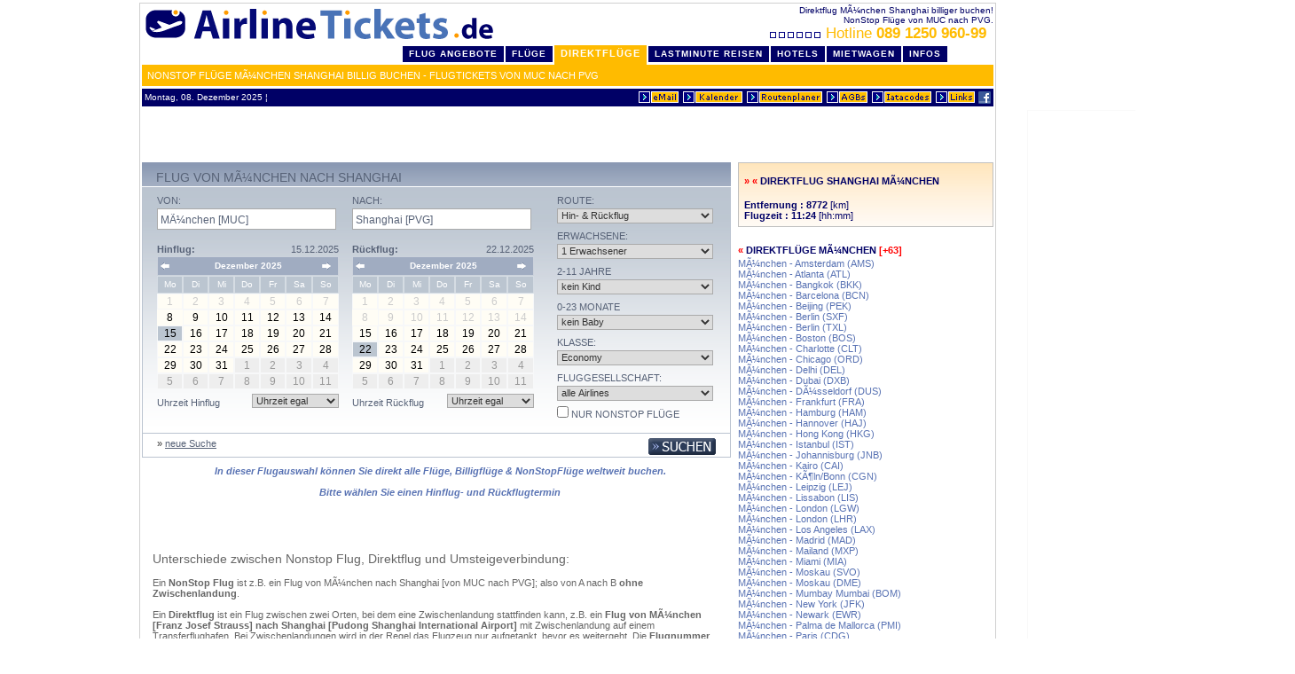

--- FILE ---
content_type: text/html
request_url: http://www.airlinetickets.de/direktfluege/Muenchen-MUC/Shanghai-PVG/
body_size: 10346
content:

<html>
<head>
	<meta http-equiv="Content-Type" content="text/html; charset=ISO-8859-1">
	<title>Direktflüge MÃ¼nchen Shanghai billig - Flug von MUC nach PVG non stop</title>
	<!-- Direktflüge MÃ¼nchen Shanghai billig - Flug von MUC nach PVG non stop //-->
	<meta name="description" content="Billige Direktflüge MÃ¼nchen nach Shanghai buchen. NonStop Flug von MUC nach PVG - Airline Tickets .de">
	<meta name="keywords" content="direktflüge, mÃ¼nchen, shanghai, direktflug, nonstop, billig, buchen, flug, deutschland, europa, von, muc, nach, pvg">
	<meta name="author" content="Ringing Spurs Consulting Group - CO - MN - USA">
	<meta name="copyright" content="Ringing Spurs Consulting Group - CO - MN - USA, 1998-">
	
	<meta name="robots" content="NOINDEX,FOLLOW">
	<script src="http://www.google-analytics.com/urchin.js" type="text/javascript">
</script>
<script type="text/javascript">
_uacct = "UA-1015577-1";
urchinTracker();
</script>
<link rel="stylesheet" type="text/css" href="http://www.airlinetickets.de/air_styles_aktv1comp.css">
	<link rel="stylesheet" type="text/css" href="http://www.airlinetickets.de/air_styles_maske_cal_yui.inc.php" />
	
	<!--CSS file-->
<script type="text/javascript" src="http://www.airlinetickets.de/engine/scripts/yui/yahoo-dom-event.js"></script> 
<script type="text/javascript" src="http://www.airlinetickets.de/engine/scripts/yui/calendar-min.js"></script>
<script type="text/javascript" src="http://www.airlinetickets.de/engine/scripts/ax_searchform.js"></script> 


<script type="text/javascript" src="http://www.airlinetickets.de/engine/scripts/jq1.2.6/jquery-1.2.6.min.js"></script>
<script type="text/javascript" src="http://www.airlinetickets.de/engine/scripts/jq1.2.6/jquery.autocomplete_opt.js"></script>
<script type="text/javascript" src="http://www.airlinetickets.de/engine/scripts/jq1.2.6/jquery.metadata.js"></script>
<script type="text/javascript" src="http://www.airlinetickets.de/engine/scripts/jq/jquery.form_opt.js"></script>
<script type="text/javascript" src="http://www.airlinetickets.de/engine/scripts/ax_ibe_opt.js"></script>


<script type="text/javascript">
var box;
$(document).ready(function(){
		initSearchForm();
		calcUI();
	}
);
</script>    
<link rel="stylesheet" type="text/css" href="http://www.airlinetickets.de/engine/scripts/jq1.2.6/jquery.autocomplete.css" />			
<base target="_top">
<style type="text/css">
<!--
body { margin-left:3px; margin-right:3px; margin-top:3px; margin-bottom:3px }
-->
</style>
<script type="text/javascript" src="http://www.airlinetickets.de/inc/window_open.js"></script>
</head>
<body bgcolor="white">
<center><div id="wrapper">
<div id="air_header" style="margin:0;padding:0">
<div style="background:#ffffff" class="line_info"><div style="width:500px;float:right">Direktflug MÃ¼nchen Shanghai billiger buchen!<br>NonStop Flüge von MUC nach PVG.<br><a class="xl f_1D" HREF="http://www.airlinetickets.de/callcenter_details.php3"><img src="http://cdn.airlinetickets.de/buttons/boxanim_air.gif" width="59" height="7" border="0" alt="Flug Hotline" hspace="10">&nbsp;Hotline <b>089 1250 960-99 </b></a>&nbsp;<span class="s"></span></div>&nbsp;<a href="http://www.airlinetickets.de" title="Direktflug MÃ¼nchen Shanghai billiger buchen! NonStop Flüge von MUC nach PVG."><img src="http://cdn.airlinetickets.de/buttons/airlinetickets-logo-header.gif" alt="Direktflug MÃ¼nchen Shanghai billiger buchen! NonStop Flüge von MUC nach PVG." vspace="4" hspace="0" width="400" height="40" border="0" style="float:left;position:relative;_top:-13px"></a></div>
<div class="clear"></div>
<ul id="tablist"><li><a class="header" href="http://www.airlinetickets.de/home.php3" title="Top Flug Angebote">Flug Angebote</a></li><li><a class="header" href="http://www.airlinetickets.de/fluege.php3" title="billig Flüge">Flüge</a></li><li class="marked"><a class="marked" href="http://www.airlinetickets.de/direktfluege/" title="NonStop / Direktflüge">Direktflüge</a></li><li><a class="header" href="http://lastminute.airlinetickets.de/" title="günstige Last Minute Reisen">LastMinute Reisen</a></li><li><a class="header" href="http://www.airlinetickets.de/hotels.php" title="billige Hotels">Hotels</a></li><li><a class="header" href="http://www.airlinetickets.de/mietwagen.php3" title="billige Mietwagen">Mietwagen</a></li><li><a class="header" href="http://www.airlinetickets.de/reiseinfos.php3" title="detaillierte Reiseinfos">Infos</a></li></ul>
<div align=right style="background:#FFBB00;line-height:24px;height:24px;text-align:left;padding-left:6px"><h1 style="padding:0;margin:0" class="m white">NonStop Flüge MÃ¼nchen Shanghai billig buchen - Flugtickets von MUC nach PVG</h1></div>
<table cellpadding=0 cellspacing=0 border=0 width="100%" style="margin-top:3px;background:#000066"><tr><td align="left" class="p10 white" nowrap>&nbsp;Montag, 08. Dezember 2025&nbsp;&brvbar;
&nbsp;</td><td align="right" nowrap><a href="http://www.airlinetickets.de/fo_kontakt.php"><img src="http://cdn.airlinetickets.de/buttons/kontakt.gif" alt="eMail an ReiseCenter" vspace=0 hspace=0 width=47 height=15 border=0></a>&nbsp;<a href="http://www.airlinetickets.de/app/monatskalender.php3" target="kalender" OnClick="window.open('','kalender','width=225,height=210')"><IMG SRC="http://cdn.airlinetickets.de/buttons/monatskalender.gif" ALT="Monatskalender &ouml;ffnen" VSPACE=0 HSPACE=0 width=69 height=15 BORDER=0></a>&nbsp;<a href="http://www.airlinetickets.de/routenplaner.php"><IMG SRC="http://cdn.airlinetickets.de/buttons/routenplaner.gif" ALT="Routenplaner" VSPACE=0 HSPACE=0 width=87 height=15 BORDER=0></a>&nbsp;<a href="http://www.airlinetickets.de/airlinetickets_agb.php" target="agb" OnClick="window.open('','agb','scrollbars=yes,width=600,height=400,toolbar=0,location=0,directories=0,status=1,menuBar=0,scrollBars=1,resizable=1')"><IMG SRC="http://cdn.airlinetickets.de/buttons/agbs.gif" ALT="unsere allgemeinen Gesch&auml;ftsbedingungen" VSPACE=0 HSPACE=0 width=48 height=15 BORDER=0></a>&nbsp;<A class="p6 f_1H" href="http://www.airlinetickets.de/iatacodes.php"><img src="http://cdn.airlinetickets.de/buttons/iatacodes.gif" alt="iatacodes - liste" VSPACE=0 HSPACE=0 width="69" height="15" border="0"></a>&nbsp;<A class="p6 f_1H" href="http://www.airlinetickets.de/linkpartner.php"><img src="http://cdn.airlinetickets.de/buttons/links.gif" alt="Linkpartner" VSPACE=0 HSPACE=0 width="46" height="15" border="0"></a>&nbsp;<a href="http://www.facebook.com/billige.fluege"><img src="http://cdn.airlinetickets.de/buttons/icon-facebook.png" alt="AirlineTickets.de auf Facebook" VSPACE=0 HSPACE=0 width="14" height="14" border="0"></a><IMG SRC="http://cdn.airlinetickets.de/buttons/dot.gif" WIDTH=3 HEIGHT=17 alt="billig flüge header end" border="0"></td></tr></table>
</div><!-- /air_header -->
<center><iframe id='a6a887c7' name='a6a887c7' src='http://as.ringingspurs.com/www/delivery/afr.php?refresh=120&amp;zoneid=3&amp;target=_blank&amp;cb=892796937' framespacing='0' frameborder='no' scrolling='no' width='468' height='60'><a href='http://as.ringingspurs.com/www/delivery/ck.php?n=a2748f4a&amp;cb=922081143' target='_blank'><img src='http://as.ringingspurs.com/www/delivery/avw.php?zoneid=3&amp;cb=1756284794&amp;n=a2748f4a' border='0' alt='' /></a></iframe>
</center>

 
	<div id="air_c">
		<div id="c_l" class="left">
			<span id="messages" class="ibe_singlecontainer"></span>
<a id="c1"></a>
<form name="searchTripForm" id="searchForm" method="get" action="keineFluegeInfo.php" accept-charset="UTF-8">
<div id="ibe">
	<div id="autocompleteHelper" style="position: absolute; top: 0pt; left: 0pt; z-index: 30001;display: none;">
		<ul style="margin: 0pt; padding: 0pt; list-style-type: none; list-style-image: none; list-style-position: outside; z-index: 30002;">&nbsp;</ul>
	</div>              
	<span id="maxvivaErrorMessage" class="error" ></span>
	
	<div id="search1">
		<div id="flightsearch_top">
			<div class="left">
				<h2>Flug von MÃ¼nchen nach Shanghai</h2>
			</div>
			<div class="right">
			<ul>
				<li></li>
			</ul>
			</div>
		</div>
		
		<div id="flightsearch_center" class="flightsearch_center">
			<input type="hidden" name="xzu" value="270" />           
			<input type="hidden" name="ReferenceID" value="" />
			<input type="hidden" name="campaignid" value="" />
			<input type="hidden" name="isStatesSearchOrigin" value="" />
			<input type="hidden" name="isStatesSearchDestination" value="" />
			<input type="hidden" name="statesSearchOrigin" value="" />
			<input type="hidden" name="statesSearchDestination" value="" />
			<input type="hidden" name="departureDay" value="15" id="departureDay"/>
			<input type="hidden" name="departureMonthYear" value="12-2025" id="departureMonthYear" />
			<input type="hidden" name="returnDay" value="22" id="returnDay" />
			<input type="hidden" name="returnMonthYear" value="12-2025" id="returnMonthYear" />
			<input type="hidden" name="departureFlex" value="0" />
			<input type="hidden" name="returnFlex" value="0" />
			<input type="hidden" name="isl" value="1" />
			<input type="hidden" name="src" value="" />
			
                    
			<div id="flightsearch_center_left" class="left">
				<div id="flightsearch_center_left_left" class="left">
					<div id="flightsearch_departure">
						<h3>Von:</h3> 
       		
			<input type="text" name="origin" tabindex="1" value="MÃ¼nchen [MUC]" onclick="resetField(this)" id="input_origin" class="flightsearch_textfield ac_input" />
					</div>
					
					<div id="flightsearch_calendar_left" class="flightsearch_calendar">
						<div class="left"><span class="bold">Hinflug:</span></div>
						<div id="startDateView" class="right"></div>
						<br/>       						  
						<div id="startDate" class="datePicker"></div>
						<div class="stopper"></div>
						<div id="c_links"></div>
					</div>
					<div id="flightsearch_departuretime">
						<div class="left">Uhrzeit Hinflug</div>
							<div class="right">
<select name="departureTime" tabindex="5" id="departureTime" class="inputSearchTrip">
<option value="" selected="selected">Uhrzeit egal</option>
<option value="00:00">00:00</option>
<option value="01:00">01:00</option>
<option value="02:00">02:00</option>
<option value="03:00">03:00</option>
<option value="04:00">04:00</option>
<option value="05:00">05:00</option>
<option value="06:00">06:00</option>
<option value="07:00">07:00</option>
<option value="08:00">08:00</option>
<option value="09:00">09:00</option>
<option value="10:00">10:00</option>
<option value="11:00">11:00</option>
<option value="12:00">12:00</option>
<option value="13:00">13:00</option>
<option value="14:00">14:00</option>
<option value="15:00">15:00</option>
<option value="16:00">16:00</option>
<option value="17:00">17:00</option>
<option value="18:00">18:00</option>
<option value="19:00">19:00</option>
<option value="20:00">20:00</option>
<option value="21:00">21:00</option>
<option value="22:00">22:00</option>
<option value="23:00">23:00</option></select>
                          </div>
                        </div>
				</div>

				<div id="flightsearch_center_left_right" class="right">
					<div id="flightsearch_arrival">
						<h3>Nach:</h3> 
				
				<input type="text" name="destination" tabindex="2" value="Shanghai [PVG]" onclick="resetField(this)" id="input_destination" class="flightsearch_textfield ac_input" />
					</div>
					<div id="flightsearch_calendar_right" class="flightsearch_calendar">
						<div class="left">
							<span class="bold">Rückflug:</span>
						</div>
						<div id="returnDateView" class="right"></div>
						<br/>                           
						<div  id="returnDate" class="datePicker"></div> 
						<div id="dropdownr" class="flightsearch_calendar_dropdown right"></div>
						<div class="stopper"></div>
						<div id="c_rechts"></div>
					</div>
                        <div id="flightsearch_returntime">
                          <div class="left">Uhrzeit Rückflug</div>
                          <div class="right">

<select name="returnTime" tabindex="5" id="returnTime" class="inputSearchTrip">
<option value="" selected="selected">Uhrzeit egal</option>
<option value="00:00">00:00</option>
<option value="01:00">01:00</option>
<option value="02:00">02:00</option>
<option value="03:00">03:00</option>
<option value="04:00">04:00</option>
<option value="05:00">05:00</option>
<option value="06:00">06:00</option>
<option value="07:00">07:00</option>
<option value="08:00">08:00</option>
<option value="09:00">09:00</option>
<option value="10:00">10:00</option>
<option value="11:00">11:00</option>
<option value="12:00">12:00</option>
<option value="13:00">13:00</option>
<option value="14:00">14:00</option>
<option value="15:00">15:00</option>
<option value="16:00">16:00</option>
<option value="17:00">17:00</option>
<option value="18:00">18:00</option>
<option value="19:00">19:00</option>
<option value="20:00">20:00</option>
<option value="21:00">21:00</option>
<option value="22:00">22:00</option>
<option value="23:00">23:00</option></select>

                          </div>
                        </div>
				</div>
			</div>
	<div id="flightsearch_center_right" class="right">

	<h3>Route:</h3> 
	<select name="tripType" tabindex="4" id="tripType" class="searchbox_fields">
		<option value="OW">Nur Hinflug</option>
		<option value="RT" selected="selected">Hin- &amp; Rückflug</option>
	</select>

	<h3 class="h3_content">Erwachsene:</h3>
	<select name="adultCount" tabindex="5" class="searchbox_fields">
		<option value="0"><span class="searchbox_fields">kein Erwachsener</span></option>
		<option value="1" selected="selected">1 <span class="searchbox_fields"  >Erwachsener</span></option>
		<option value="2">2 <span class="searchbox_fields">Erwachsene</span></option>
		<option value="3">3 <span class="searchbox_fields">Erwachsene</span></option>
		<option value="4">4 <span class="searchbox_fields">Erwachsene</span></option>
		<option value="5">5 <span class="searchbox_fields">Erwachsene</span></option>
		<option value="6">6 <span class="searchbox_fields">Erwachsene</span></option>
		<option value="7">7 <span class="searchbox_fields">Erwachsene</span></option>
		<option value="8">8 <span class="searchbox_fields">Erwachsene</span></option>
	</select>
                     
	<h3 class="h3_content">2-11 Jahre</h3>
	<select name="childCount" tabindex="6" class="searchbox_fields">
		<option value="0" selected="selected"><span class="searchbox_fields"  >kein Kind</span></option>
		<option value="1">1 <span class="searchbox_fields">Kind</span></option>
		<option value="2">2 <span class="searchbox_fields">Kinder</span></option>
		<option value="3">3 <span class="searchbox_fields">Kinder</span></option>
		<option value="4">4 <span class="searchbox_fields">Kinder</span></option>
		<option value="5">5 <span class="searchbox_fields">Kinder</span></option>
		<option value="6">6 <span class="searchbox_fields">Kinder</span></option>
	</select>
    
	<h3 class="h3_content">0-23 Monate</h3>
	<select name="infantCount" tabindex="7" class="searchbox_fields">
		<option value="0" selected="selected"><span class="searchbox_fields">kein Baby</span></option>
		<option value="1">1 <span class="searchbox_fields">Baby</span></option>
		<option value="2">2 <span class="searchbox_fields">Babys</span></option>
		<option value="3">3 <span class="searchbox_fields">Babys</span></option>
		<option value="4">4 <span class="searchbox_fields">Babys</span></option>
		<option value="5">5 <span class="searchbox_fields">Babys</span></option>
		<option value="6">6 <span class="searchbox_fields">Babys</span></option></select>

	<h3 class="h3_content">Klasse:</h3>
	<select name="serviceClass" tabindex="8" class="searchbox_fields">
		<option value="Y" selected="selected">Economy</option>
		<option value="C">Business</option>
		<option value="F">First</option>
	</select>
                      
	<h3 class="h3_content">Fluggesellschaft:</h3>
	<select name="airline" tabindex="9" class="searchbox_fields">
	<option value="" selected="selected">alle Airlines</option>
<option value="A3">Aegean Airlines</option>
<option value="EI">Aer Lingus</option>
<option value="SU">Aeroflot</option>
<option value="AR">Aerolineas Argentinas</option>
<option value="VV">Aerosvit Airlines</option>
<option value="KC">Air Astana</option>
<option value="BT">Air Baltic Corp</option>
<option value="AB">Air Berlin</option>
<option value="AC">Air Canada</option>
<option value="CA">Air China</option>
<option value="AF">Air France</option>
<option value="AI">Air India</option>
<option value="KM">Air Malta</option>
<option value="MK">Air Mauritius</option>
<option value="SW">Air Namibia</option>
<option value="NZ">Air New Zealand</option>
<option value="TS">Air Transat</option>
<option value="AZ">Alitalia</option>
<option value="NH">All Nippon Airways Co.Ltd.</option>
<option value="AA">American Airlines</option>
<option value="OZ">Asiana Airlines</option>
<option value="OS">Austrian</option>
<option value="PG">Bangkok Airways</option>
<option value="BA">British Airways</option>
<option value="SN">Brussels Airlines</option>
<option value="FB">Bulgaria Air</option>
<option value="CX">Cathay Pacific Airways</option>
<option value="CI">China Airlines</option>
<option value="MU">China Eastern</option>
<option value="C9">Cirrus Airlines</option>
<option value="DE">Condor</option>
<option value="CO">Continental Airlines</option>
<option value="OK">CSA Czech Airlines</option>
<option value="DL">Delta Air Lines</option>
<option value="U2">EasyJet</option>
<option value="LY">El Al Israel Airlines</option>
<option value="EK">Emirates</option>
<option value="ET">Ethiopian Airlines</option>
<option value="EY">Etihad Airways</option>
<option value="BR">Eva Airways</option>
<option value="AY">Finnair</option>
<option value="4U">Germanwings</option>
<option value="GF">Gulf Air</option>
<option value="HU">Hainan Airlines</option>
<option value="IB">Iberia</option>
<option value="FI">Iceland Air</option>
<option value="IR">Iran Air</option>
<option value="JL">Japan Airlines</option>
<option value="9W">Jet Airways</option>
<option value="KL">KLM Royal Dutch Airlines</option>
<option value="KE">Korean Air</option>
<option value="KU">Kuwait Airways</option>
<option value="LA">LAN Airlines</option>
<option value="LO">LOT-Polish</option>
<option value="LH">Lufthansa</option>
<option value="LG">Luxair</option>
<option value="MH">Malaysia Airlines</option>
<option value="MA">MALEV Hungarian Airlines</option>
<option value="MP">Martinair Holland</option>
<option value="OM">Miat Mongolia</option>
<option value="ME">Middle East Airlines</option>
<option value="NW">Northwest Airlines</option>
<option value="DY">Norwegian Air</option>
<option value="OA">Olympic Airways</option>
<option value="WY">Oman Air</option>
<option value="QF">Qantas Airways</option>
<option value="QR">Qatar Airways</option>
<option value="AT">Royal Air Maroc</option>
<option value="RJ">Royal Jordanian</option>
<option value="SK">SAS-Scandinavian Airlines</option>
<option value="SQ">Singapore Airlines</option>
<option value="SA">South African Airways</option>
<option value="UL">Srilankan Airlines</option>
<option value="XQ">Sun Express</option>
<option value="LX">Swiss</option>
<option value="JJ">Tam Linhas Aereas</option>
<option value="TP">TAP Portugal</option>
<option value="RO">Tarom</option>
<option value="TG">Thai Airways International</option>
<option value="UN">Trans Aero Airlines</option>
<option value="X3">TUIfly X3</option>
<option value="TK">Turkish Airlines</option>
<option value="PS">Ukraine International</option>
<option value="UA">United Airlines</option>
<option value="U6">Ural Airlines</option>
<option value="US">US Airways</option>
<option value="RG">Varig</option>
<option value="VN">Vietnam Airlines</option>
<option value="VS">Virgin Atlantic</option>
<option value="WF">Wideroe</option>	</select>

	<script type="text/javascript">
	$(document).ready(function(){
		if ($("#directOnlyHidden").val() == "2") $("#directOnly").check();
		$("#directOnly").click(function(){
			var isChecked = $(this)[0].checked;
			if(isChecked) $("#directOnlyHidden").val("2");
			else 	 $("#directOnlyHidden").val("0");
			});
		}
	);
	</script>
		<h3 class="h3_content">
		<input type="hidden" name="flightTypeOption" value="0" id="directOnlyHidden" />
		<input id="directOnly" type="checkbox" name="fto" tabindex="14" /> nur NonStop Flüge
		<input type="hidden" name="fto" value="0" />
		</h3>
    </div>
			   	</div>
	    <div id="flightsearch_bottom" class="flightsearch_bottom">
    		<div id="flightsearch_bottom_left" class="left">
				<div class="left">
					&raquo; <a class="linksBold" href="http://airlinetickets.direct-res.de/engine/initSearchTrip.do?xzu=270&amp;xzs=298&amp;xzl=de&amp;newSearch=true">neue Suche</a> 
				</div>
			</div>
			<div id="flightsearch_bottom_right" class="right">
			<button class="SubmitButton_06" type="submit" onclick="validateAndSubmit()" tabindex="18" id="submitbutton"></button><br>
			</div>
		</div>
	</div>
</div>
</form>			<div id="info">
						In dieser Flugauswahl können Sie direkt alle Flüge, Billigflüge &amp; NonStopFlüge weltweit buchen.
						<br>
						<br>
			Bitte wählen Sie einen Hinflug- und Rückflugtermin			</div>
						<div id="definition" style="padding:12px;color:#666666">
				<br><br>
				<h4 class="l f_666">Unterschiede zwischen Nonstop Flug, Direktflug und Umsteigeverbindung:</h4>
				<br>
				Ein <b>NonStop Flug</b> ist z.B. ein Flug von MÃ¼nchen nach Shanghai [von MUC nach PVG]; also von A nach B <b>ohne Zwischenlandung</b>.<br>
				<br>
				Ein <b>Direktflug</b> ist ein Flug zwischen zwei Orten, bei dem eine Zwischenlandung stattfinden kann, z.B. ein <b>Flug von MÃ¼nchen [Franz Josef Strauss] nach Shanghai [Pudong Shanghai International Airport]</b> mit Zwischenlandung auf einem Transferflughafen. Bei Zwischenlandungen wird in der Regel das Flugzeug nur aufgetankt, bevor es weitergeht. Die <b>Flugnummer</b> ändert sich nicht.<br>
				<br>
				Bei <b>Umsteigeverbindungen</b> gibt es einen oder mehrere Zwischenlandungen, bei denen das Flugzeug gewechselt werden muss, z.B. <b>von MÃ¼nchen [Franz Josef Strauss]- Flughafen X - nach Shanghai [Pudong Shanghai International Airport]</b>. Das Fluggepäck wird normalerweise "durchgecheckt". (D.h. An den Zielflughafen weitergeleitet. Ausnahme: USA, hier muss das Fluggepäck am ersten Flughafen in den USA abgeholt, durch den Zoll gebracht und dann wieder aufgegeben werden)<br><br>
			</div>
					</div>
		<div id="c_r" class="right">
						<div class="border_bg f_1M">
			<h3>&raquo;&nbsp;&laquo;&nbsp;<a class="f_1H" href="http://www.airlinetickets.de/direktfluege/Shanghai-PVG/MÃ¼nchen-MUC/" title="Direktflug Shanghai - MÃ¼nchen (Flugrichtung wechseln)">Direktflug Shanghai MÃ¼nchen</a></h3><br><b>Entfernung : 8772</b> [km]<br><b>Flugzeit : 11:24</b> [hh:mm]										</div><br>
									<h3>&laquo;&nbsp;<a class="f_1M" href="http://www.airlinetickets.de/direktfluege/MÃ¼nchen-MUC.html" title="Direktflüge MÃ¼nchen">Direktflüge MÃ¼nchen</a> [+63]</h3> 		 							<a class="f_1H f_mark" href="http://www.airlinetickets.de/direktfluege/MÃ¼nchen-MUC/Amsterdam-AMS/" title="Direktflüge MÃ¼nchen - Amsterdam (MUC - AMS)">MÃ¼nchen - Amsterdam (AMS)</a><br>
						<a class="f_1H f_mark" href="http://www.airlinetickets.de/direktfluege/MÃ¼nchen-MUC/Atlanta-ATL/" title="Direktflüge MÃ¼nchen - Atlanta (MUC - ATL)">MÃ¼nchen - Atlanta (ATL)</a><br>
						<a class="f_1H f_mark" href="http://www.airlinetickets.de/direktfluege/MÃ¼nchen-MUC/Bangkok-BKK/" title="Direktflüge MÃ¼nchen - Bangkok (MUC - BKK)">MÃ¼nchen - Bangkok (BKK)</a><br>
						<a class="f_1H f_mark" href="http://www.airlinetickets.de/direktfluege/MÃ¼nchen-MUC/Barcelona-BCN/" title="Direktflüge MÃ¼nchen - Barcelona (MUC - BCN)">MÃ¼nchen - Barcelona (BCN)</a><br>
						<a class="f_1H f_mark" href="http://www.airlinetickets.de/direktfluege/MÃ¼nchen-MUC/Beijing-PEK/" title="Direktflüge MÃ¼nchen - Beijing (MUC - PEK)">MÃ¼nchen - Beijing (PEK)</a><br>
						<a class="f_1H f_mark" href="http://www.airlinetickets.de/direktfluege/MÃ¼nchen-MUC/Berlin-SXF/" title="Direktflüge MÃ¼nchen - Berlin (MUC - SXF)">MÃ¼nchen - Berlin (SXF)</a><br>
						<a class="f_1H f_mark" href="http://www.airlinetickets.de/direktfluege/MÃ¼nchen-MUC/Berlin-TXL/" title="Direktflüge MÃ¼nchen - Berlin (MUC - TXL)">MÃ¼nchen - Berlin (TXL)</a><br>
						<a class="f_1H f_mark" href="http://www.airlinetickets.de/direktfluege/MÃ¼nchen-MUC/Boston-BOS/" title="Direktflüge MÃ¼nchen - Boston (MUC - BOS)">MÃ¼nchen - Boston (BOS)</a><br>
						<a class="f_1H f_mark" href="http://www.airlinetickets.de/direktfluege/MÃ¼nchen-MUC/Charlotte-CLT/" title="Direktflüge MÃ¼nchen - Charlotte (MUC - CLT)">MÃ¼nchen - Charlotte (CLT)</a><br>
						<a class="f_1H f_mark" href="http://www.airlinetickets.de/direktfluege/MÃ¼nchen-MUC/Chicago-ORD/" title="Direktflüge MÃ¼nchen - Chicago (MUC - ORD)">MÃ¼nchen - Chicago (ORD)</a><br>
						<a class="f_1H f_mark" href="http://www.airlinetickets.de/direktfluege/MÃ¼nchen-MUC/Delhi-DEL/" title="Direktflüge MÃ¼nchen - Delhi (MUC - DEL)">MÃ¼nchen - Delhi (DEL)</a><br>
						<a class="f_1H f_mark" href="http://www.airlinetickets.de/direktfluege/MÃ¼nchen-MUC/Dubai-DXB/" title="Direktflüge MÃ¼nchen - Dubai (MUC - DXB)">MÃ¼nchen - Dubai (DXB)</a><br>
						<a class="f_1H f_mark" href="http://www.airlinetickets.de/direktfluege/MÃ¼nchen-MUC/DÃ¼sseldorf-DUS/" title="Direktflüge MÃ¼nchen - DÃ¼sseldorf (MUC - DUS)">MÃ¼nchen - DÃ¼sseldorf (DUS)</a><br>
						<a class="f_1H f_mark" href="http://www.airlinetickets.de/direktfluege/MÃ¼nchen-MUC/Frankfurt-FRA/" title="Direktflüge MÃ¼nchen - Frankfurt (MUC - FRA)">MÃ¼nchen - Frankfurt (FRA)</a><br>
						<a class="f_1H f_mark" href="http://www.airlinetickets.de/direktfluege/MÃ¼nchen-MUC/Hamburg-HAM/" title="Direktflüge MÃ¼nchen - Hamburg (MUC - HAM)">MÃ¼nchen - Hamburg (HAM)</a><br>
						<a class="f_1H f_mark" href="http://www.airlinetickets.de/direktfluege/MÃ¼nchen-MUC/Hannover-HAJ/" title="Direktflüge MÃ¼nchen - Hannover (MUC - HAJ)">MÃ¼nchen - Hannover (HAJ)</a><br>
						<a class="f_1H f_mark" href="http://www.airlinetickets.de/direktfluege/MÃ¼nchen-MUC/Hong+Kong-HKG/" title="Direktflüge MÃ¼nchen - Hong Kong (MUC - HKG)">MÃ¼nchen - Hong Kong (HKG)</a><br>
						<a class="f_1H f_mark" href="http://www.airlinetickets.de/direktfluege/MÃ¼nchen-MUC/Istanbul-IST/" title="Direktflüge MÃ¼nchen - Istanbul (MUC - IST)">MÃ¼nchen - Istanbul (IST)</a><br>
						<a class="f_1H f_mark" href="http://www.airlinetickets.de/direktfluege/MÃ¼nchen-MUC/Johannisburg-JNB/" title="Direktflüge MÃ¼nchen - Johannisburg (MUC - JNB)">MÃ¼nchen - Johannisburg (JNB)</a><br>
						<a class="f_1H f_mark" href="http://www.airlinetickets.de/direktfluege/MÃ¼nchen-MUC/Kairo-CAI/" title="Direktflüge MÃ¼nchen - Kairo (MUC - CAI)">MÃ¼nchen - Kairo (CAI)</a><br>
						<a class="f_1H f_mark" href="http://www.airlinetickets.de/direktfluege/MÃ¼nchen-MUC/KÃ¶ln+Bonn-CGN/" title="Direktflüge MÃ¼nchen - KÃ¶ln/Bonn (MUC - CGN)">MÃ¼nchen - KÃ¶ln/Bonn (CGN)</a><br>
						<a class="f_1H f_mark" href="http://www.airlinetickets.de/direktfluege/MÃ¼nchen-MUC/Leipzig-LEJ/" title="Direktflüge MÃ¼nchen - Leipzig (MUC - LEJ)">MÃ¼nchen - Leipzig (LEJ)</a><br>
						<a class="f_1H f_mark" href="http://www.airlinetickets.de/direktfluege/MÃ¼nchen-MUC/Lissabon-LIS/" title="Direktflüge MÃ¼nchen - Lissabon (MUC - LIS)">MÃ¼nchen - Lissabon (LIS)</a><br>
						<a class="f_1H f_mark" href="http://www.airlinetickets.de/direktfluege/MÃ¼nchen-MUC/London-LGW/" title="Direktflüge MÃ¼nchen - London (MUC - LGW)">MÃ¼nchen - London (LGW)</a><br>
						<a class="f_1H f_mark" href="http://www.airlinetickets.de/direktfluege/MÃ¼nchen-MUC/London-LHR/" title="Direktflüge MÃ¼nchen - London (MUC - LHR)">MÃ¼nchen - London (LHR)</a><br>
						<a class="f_1H f_mark" href="http://www.airlinetickets.de/direktfluege/MÃ¼nchen-MUC/Los+Angeles-LAX/" title="Direktflüge MÃ¼nchen - Los Angeles (MUC - LAX)">MÃ¼nchen - Los Angeles (LAX)</a><br>
						<a class="f_1H f_mark" href="http://www.airlinetickets.de/direktfluege/MÃ¼nchen-MUC/Madrid-MAD/" title="Direktflüge MÃ¼nchen - Madrid (MUC - MAD)">MÃ¼nchen - Madrid (MAD)</a><br>
						<a class="f_1H f_mark" href="http://www.airlinetickets.de/direktfluege/MÃ¼nchen-MUC/Mailand-MXP/" title="Direktflüge MÃ¼nchen - Mailand (MUC - MXP)">MÃ¼nchen - Mailand (MXP)</a><br>
						<a class="f_1H f_mark" href="http://www.airlinetickets.de/direktfluege/MÃ¼nchen-MUC/Miami-MIA/" title="Direktflüge MÃ¼nchen - Miami (MUC - MIA)">MÃ¼nchen - Miami (MIA)</a><br>
						<a class="f_1H f_mark" href="http://www.airlinetickets.de/direktfluege/MÃ¼nchen-MUC/Moskau-SVO/" title="Direktflüge MÃ¼nchen - Moskau (MUC - SVO)">MÃ¼nchen - Moskau (SVO)</a><br>
						<a class="f_1H f_mark" href="http://www.airlinetickets.de/direktfluege/MÃ¼nchen-MUC/Moskau-DME/" title="Direktflüge MÃ¼nchen - Moskau (MUC - DME)">MÃ¼nchen - Moskau (DME)</a><br>
						<a class="f_1H f_mark" href="http://www.airlinetickets.de/direktfluege/MÃ¼nchen-MUC/Mumbay+Mumbai-BOM/" title="Direktflüge MÃ¼nchen - Mumbay Mumbai (MUC - BOM)">MÃ¼nchen - Mumbay Mumbai (BOM)</a><br>
						<a class="f_1H f_mark" href="http://www.airlinetickets.de/direktfluege/MÃ¼nchen-MUC/New+York-JFK/" title="Direktflüge MÃ¼nchen - New York (MUC - JFK)">MÃ¼nchen - New York (JFK)</a><br>
						<a class="f_1H f_mark" href="http://www.airlinetickets.de/direktfluege/MÃ¼nchen-MUC/Newark-EWR/" title="Direktflüge MÃ¼nchen - Newark (MUC - EWR)">MÃ¼nchen - Newark (EWR)</a><br>
						<a class="f_1H f_mark" href="http://www.airlinetickets.de/direktfluege/MÃ¼nchen-MUC/Palma+de+Mallorca-PMI/" title="Direktflüge MÃ¼nchen - Palma de Mallorca (MUC - PMI)">MÃ¼nchen - Palma de Mallorca (PMI)</a><br>
						<a class="f_1H f_mark" href="http://www.airlinetickets.de/direktfluege/MÃ¼nchen-MUC/Paris-CDG/" title="Direktflüge MÃ¼nchen - Paris (MUC - CDG)">MÃ¼nchen - Paris (CDG)</a><br>
						<a class="f_1H f_mark" href="http://www.airlinetickets.de/direktfluege/MÃ¼nchen-MUC/Philadelphia-PHL/" title="Direktflüge MÃ¼nchen - Philadelphia (MUC - PHL)">MÃ¼nchen - Philadelphia (PHL)</a><br>
						<a class="f_1H f_mark" href="http://www.airlinetickets.de/direktfluege/MÃ¼nchen-MUC/Rom-FCO/" title="Direktflüge MÃ¼nchen - Rom (MUC - FCO)">MÃ¼nchen - Rom (FCO)</a><br>
						<a class="f_1H f_mark" href="http://www.airlinetickets.de/direktfluege/MÃ¼nchen-MUC/San+Francisco-SFO/" title="Direktflüge MÃ¼nchen - San Francisco (MUC - SFO)">MÃ¼nchen - San Francisco (SFO)</a><br>
						<a class="f_1H f_mark" href="http://www.airlinetickets.de/direktfluege/MÃ¼nchen-MUC/Seoul-ICN/" title="Direktflüge MÃ¼nchen - Seoul (MUC - ICN)">MÃ¼nchen - Seoul (ICN)</a><br>
						<a class="f_1H f_mark" href="http://www.airlinetickets.de/direktfluege/MÃ¼nchen-MUC/Shanghai-PVG/" title="Direktflüge MÃ¼nchen - Shanghai (MUC - PVG)">MÃ¼nchen - Shanghai (PVG)</a><br>
						<a class="f_1H f_mark" href="http://www.airlinetickets.de/direktfluege/MÃ¼nchen-MUC/Singapore-SIN/" title="Direktflüge MÃ¼nchen - Singapore (MUC - SIN)">MÃ¼nchen - Singapore (SIN)</a><br>
						<a class="f_1H f_mark" href="http://www.airlinetickets.de/direktfluege/MÃ¼nchen-MUC/Stuttgart-STR/" title="Direktflüge MÃ¼nchen - Stuttgart (MUC - STR)">MÃ¼nchen - Stuttgart (STR)</a><br>
						<a class="f_1H f_mark" href="http://www.airlinetickets.de/direktfluege/MÃ¼nchen-MUC/Tel+Aviv-TLV/" title="Direktflüge MÃ¼nchen - Tel Aviv (MUC - TLV)">MÃ¼nchen - Tel Aviv (TLV)</a><br>
						<a class="f_1H f_mark" href="http://www.airlinetickets.de/direktfluege/MÃ¼nchen-MUC/Tokio-NRT/" title="Direktflüge MÃ¼nchen - Tokio (MUC - NRT)">MÃ¼nchen - Tokio (NRT)</a><br>
						<a class="f_1H f_mark" href="http://www.airlinetickets.de/direktfluege/MÃ¼nchen-MUC/Toronto-YYZ/" title="Direktflüge MÃ¼nchen - Toronto (MUC - YYZ)">MÃ¼nchen - Toronto (YYZ)</a><br>
						<a class="f_1H f_mark" href="http://www.airlinetickets.de/direktfluege/MÃ¼nchen-MUC/Washington-IAD/" title="Direktflüge MÃ¼nchen - Washington (MUC - IAD)">MÃ¼nchen - Washington (IAD)</a><br>
							
						<br>		
		<h3>&laquo;&nbsp;<a class="f_1M" href="http://www.airlinetickets.de/direktfluege/Shanghai-PVG.html" title="Direktflüge Shanghai">Direktflüge Shanghai</a> [+17]</h3> 		 						<a class="f_1H" href="http://www.airlinetickets.de/direktfluege/Amsterdam-AMS/Shanghai-PVG/" title="NonStop Flüge Amsterdam - Shanghai (AMS - PVG)">Amsterdam (AMS) - Shanghai</a><br>
				<a class="f_1H" href="http://www.airlinetickets.de/direktfluege/Auckland-AKL/Shanghai-PVG/" title="NonStop Flüge Auckland - Shanghai (AKL - PVG)">Auckland (AKL) - Shanghai</a><br>
				<a class="f_1H" href="http://www.airlinetickets.de/direktfluege/Bangkok-BKK/Shanghai-PVG/" title="NonStop Flüge Bangkok - Shanghai (BKK - PVG)">Bangkok (BKK) - Shanghai</a><br>
				<a class="f_1H" href="http://www.airlinetickets.de/direktfluege/Beijing-PEK/Shanghai-PVG/" title="NonStop Flüge Beijing - Shanghai (PEK - PVG)">Beijing (PEK) - Shanghai</a><br>
				<a class="f_1H" href="http://www.airlinetickets.de/direktfluege/Chicago-ORD/Shanghai-PVG/" title="NonStop Flüge Chicago - Shanghai (ORD - PVG)">Chicago (ORD) - Shanghai</a><br>
				<a class="f_1H" href="http://www.airlinetickets.de/direktfluege/Delhi-DEL/Shanghai-PVG/" title="NonStop Flüge Delhi - Shanghai (DEL - PVG)">Delhi (DEL) - Shanghai</a><br>
				<a class="f_1H" href="http://www.airlinetickets.de/direktfluege/Denpasar-DPS/Shanghai-PVG/" title="NonStop Flüge Denpasar - Shanghai (DPS - PVG)">Denpasar (DPS) - Shanghai</a><br>
				<a class="f_1H" href="http://www.airlinetickets.de/direktfluege/Detroit-DTW/Shanghai-PVG/" title="NonStop Flüge Detroit - Shanghai (DTW - PVG)">Detroit (DTW) - Shanghai</a><br>
				<a class="f_1H" href="http://www.airlinetickets.de/direktfluege/Dubai-DXB/Shanghai-PVG/" title="NonStop Flüge Dubai - Shanghai (DXB - PVG)">Dubai (DXB) - Shanghai</a><br>
				<a class="f_1H f_mark" href="http://www.airlinetickets.de/direktfluege/Frankfurt-FRA/Shanghai-PVG/" title="NonStop Flüge Frankfurt - Shanghai (FRA - PVG)">Frankfurt (FRA) - Shanghai</a><br>
				<a class="f_1H" href="http://www.airlinetickets.de/direktfluege/Guangzhou-CAN/Shanghai-PVG/" title="NonStop Flüge Guangzhou - Shanghai (CAN - PVG)">Guangzhou (CAN) - Shanghai</a><br>
				<a class="f_1H" href="http://www.airlinetickets.de/direktfluege/Ho+Chi+Minh+City-SGN/Shanghai-PVG/" title="NonStop Flüge Ho Chi Minh City - Shanghai (SGN - PVG)">Ho Chi Minh City (SGN) - Shanghai</a><br>
				<a class="f_1H" href="http://www.airlinetickets.de/direktfluege/Hong+Kong-HKG/Shanghai-PVG/" title="NonStop Flüge Hong Kong - Shanghai (HKG - PVG)">Hong Kong (HKG) - Shanghai</a><br>
				<a class="f_1H" href="http://www.airlinetickets.de/direktfluege/Istanbul-IST/Shanghai-PVG/" title="NonStop Flüge Istanbul - Shanghai (IST - PVG)">Istanbul (IST) - Shanghai</a><br>
				<a class="f_1H" href="http://www.airlinetickets.de/direktfluege/Jakarta-CGK/Shanghai-PVG/" title="NonStop Flüge Jakarta - Shanghai (CGK - PVG)">Jakarta (CGK) - Shanghai</a><br>
				<a class="f_1H" href="http://www.airlinetickets.de/direktfluege/Kuala+Lumpur-KUL/Shanghai-PVG/" title="NonStop Flüge Kuala Lumpur - Shanghai (KUL - PVG)">Kuala Lumpur (KUL) - Shanghai</a><br>
				<a class="f_1H" href="http://www.airlinetickets.de/direktfluege/London-LHR/Shanghai-PVG/" title="NonStop Flüge London - Shanghai (LHR - PVG)">London (LHR) - Shanghai</a><br>
				<a class="f_1H" href="http://www.airlinetickets.de/direktfluege/Los+Angeles-LAX/Shanghai-PVG/" title="NonStop Flüge Los Angeles - Shanghai (LAX - PVG)">Los Angeles (LAX) - Shanghai</a><br>
				<a class="f_1H" href="http://www.airlinetickets.de/direktfluege/Mailand-MXP/Shanghai-PVG/" title="NonStop Flüge Mailand - Shanghai (MXP - PVG)">Mailand (MXP) - Shanghai</a><br>
				<a class="f_1H" href="http://www.airlinetickets.de/direktfluege/Melbourne-MEL/Shanghai-PVG/" title="NonStop Flüge Melbourne - Shanghai (MEL - PVG)">Melbourne (MEL) - Shanghai</a><br>
				<a class="f_1H" href="http://www.airlinetickets.de/direktfluege/Moskau-SVO/Shanghai-PVG/" title="NonStop Flüge Moskau - Shanghai (SVO - PVG)">Moskau (SVO) - Shanghai</a><br>
				<a class="f_1H f_mark" href="http://www.airlinetickets.de/direktfluege/MÃ¼nchen-MUC/Shanghai-PVG/" title="NonStop Flüge MÃ¼nchen - Shanghai (MUC - PVG)">MÃ¼nchen (MUC) - Shanghai</a><br>
				<a class="f_1H" href="http://www.airlinetickets.de/direktfluege/New+York-JFK/Shanghai-PVG/" title="NonStop Flüge New York - Shanghai (JFK - PVG)">New York (JFK) - Shanghai</a><br>
				<a class="f_1H" href="http://www.airlinetickets.de/direktfluege/Newark-EWR/Shanghai-PVG/" title="NonStop Flüge Newark - Shanghai (EWR - PVG)">Newark (EWR) - Shanghai</a><br>
				<a class="f_1H" href="http://www.airlinetickets.de/direktfluege/Paris-CDG/Shanghai-PVG/" title="NonStop Flüge Paris - Shanghai (CDG - PVG)">Paris (CDG) - Shanghai</a><br>
				<a class="f_1H" href="http://www.airlinetickets.de/direktfluege/San+Francisco-SFO/Shanghai-PVG/" title="NonStop Flüge San Francisco - Shanghai (SFO - PVG)">San Francisco (SFO) - Shanghai</a><br>
				<a class="f_1H" href="http://www.airlinetickets.de/direktfluege/Seoul-ICN/Shanghai-PVG/" title="NonStop Flüge Seoul - Shanghai (ICN - PVG)">Seoul (ICN) - Shanghai</a><br>
				<a class="f_1H" href="http://www.airlinetickets.de/direktfluege/Singapore-SIN/Shanghai-PVG/" title="NonStop Flüge Singapore - Shanghai (SIN - PVG)">Singapore (SIN) - Shanghai</a><br>
				<a class="f_1H" href="http://www.airlinetickets.de/direktfluege/Sydney-SYD/Shanghai-PVG/" title="NonStop Flüge Sydney - Shanghai (SYD - PVG)">Sydney (SYD) - Shanghai</a><br>
				<a class="f_1H" href="http://www.airlinetickets.de/direktfluege/Tokio-NRT/Shanghai-PVG/" title="NonStop Flüge Tokio - Shanghai (NRT - PVG)">Tokio (NRT) - Shanghai</a><br>
				<a class="f_1H" href="http://www.airlinetickets.de/direktfluege/Toronto-YYZ/Shanghai-PVG/" title="NonStop Flüge Toronto - Shanghai (YYZ - PVG)">Toronto (YYZ) - Shanghai</a><br>
								<br>
		<h3>&laquo;&nbsp;<a class="f_1M" href="http://www.airlinetickets.de/direktfluege/China.html" title="Direktflüge Deutschland Schweiz Österreich - China">Direktflüge Deutschland - China</a></h3>		</div>
		<div class="clear"></div>
				<div id="c_b" style="padding:6px">
					</div>
			</div>
<TABLE BORDER=0 BGCOLOR="#000066" CELLPADDING=3 CELLSPACING=0 WIDTH="100%"><TR><TD HEIGHT="13">&nbsp;<a class="fspac3" href="http://www.airlinetickets.de/faq.php3" style="cursor : help">FRAGEN ?</a>&nbsp;<b class="f_1D">:</b>&nbsp;<a class="fspac3" href="http://www.airlinetickets.de/datenschutz.php">DATENSCHUTZ</a>&nbsp;<b class="f_1D">:</b>&nbsp;<a class="fspac3" href="http://www.airlinetickets.de/callcenter_details.php3">IMPRESSUM</a>&nbsp;</TD><TD class="fspac6" nowrap><b><a class="fspac4" href="http://www.airlinetickets.de/iata_codes_a-z.php3">3 Letter-Codes</a></b>&nbsp;
<a class="fspac6" href="http://www.airlinetickets.de/iata_codes_a-z.php3?ic=A">A</a>
<a class="fspac6" href="http://www.airlinetickets.de/iata_codes_a-z.php3?ic=B">B</a>
<a class="fspac6" href="http://www.airlinetickets.de/iata_codes_a-z.php3?ic=C">C</a>
<a class="fspac6" href="http://www.airlinetickets.de/iata_codes_a-z.php3?ic=D">D</a>
<a class="fspac6" href="http://www.airlinetickets.de/iata_codes_a-z.php3?ic=E">E</a>
<a class="fspac6" href="http://www.airlinetickets.de/iata_codes_a-z.php3?ic=F">F</a>
<a class="fspac6" href="http://www.airlinetickets.de/iata_codes_a-z.php3?ic=G">G</a>
<a class="fspac6" href="http://www.airlinetickets.de/iata_codes_a-z.php3?ic=H">H</a>
<a class="fspac6" href="http://www.airlinetickets.de/iata_codes_a-z.php3?ic=I">I</a>
<a class="fspac6" href="http://www.airlinetickets.de/iata_codes_a-z.php3?ic=J">J</a>
<a class="fspac6" href="http://www.airlinetickets.de/iata_codes_a-z.php3?ic=K">K</a>
<a class="fspac6" href="http://www.airlinetickets.de/iata_codes_a-z.php3?ic=L">L</a>
<a class="fspac6" href="http://www.airlinetickets.de/iata_codes_a-z.php3?ic=M">M</a>
<a class="fspac6" href="http://www.airlinetickets.de/iata_codes_a-z.php3?ic=N">N</a>
<a class="fspac6" href="http://www.airlinetickets.de/iata_codes_a-z.php3?ic=O">O</a>
<a class="fspac6" href="http://www.airlinetickets.de/iata_codes_a-z.php3?ic=P">P</a>
<a class="fspac6" href="http://www.airlinetickets.de/iata_codes_a-z.php3?ic=Q">Q</a>
<a class="fspac6" href="http://www.airlinetickets.de/iata_codes_a-z.php3?ic=R">R</a>
<a class="fspac6" href="http://www.airlinetickets.de/iata_codes_a-z.php3?ic=S">S</a>
<a class="fspac6" href="http://www.airlinetickets.de/iata_codes_a-z.php3?ic=T">T</a>
<a class="fspac6" href="http://www.airlinetickets.de/iata_codes_a-z.php3?ic=U">U</a>
<a class="fspac6" href="http://www.airlinetickets.de/iata_codes_a-z.php3?ic=V">V</a>
<a class="fspac6" href="http://www.airlinetickets.de/iata_codes_a-z.php3?ic=W">W</a>
<a class="fspac6" href="http://www.airlinetickets.de/iata_codes_a-z.php3?ic=X">X</a>
<a class="fspac6" href="http://www.airlinetickets.de/iata_codes_a-z.php3?ic=Y">Y</a>
<a class="fspac6" href="http://www.airlinetickets.de/iata_codes_a-z.php3?ic=Z">Z</a>
&nbsp;<a class="fspac4" href="http://www.airlinetickets.de/internationale-fluege.php">Internationale Flüge</a></TD><TD ALIGN=RIGHT><a class="fspac3" href="http://www.airlinetickets.de/airguide/">AIRGUIDE</a>&nbsp;<b class="f_1D">:</b>&nbsp;<a class="fspac3" href="http://www.airlinetickets.de/reisenews/">AIRNEWS</a>&nbsp;</TD></TR></TABLE><IMG SRC="http://cdn.airlinetickets.de/buttons/dot.gif" WIDTH="100" HEIGHT=3 border=0 alt="Flug biilig Footer"><table border=0 cellpadding=3 cellspacing=1 width="100%" height="30" bgcolor="#FFBB00"><tr><td><B>&nbsp;<a class="fspac2" href="http://www.airlinetickets.de/">FLÜGE</a>&nbsp;<b class="f_1H">:</b>&nbsp;<a class="fspac2" href="http://www.snownet.de/">SKIURLAUB</a>&nbsp;<b class="f_1H">:</b>&nbsp;<a class="fspac2" href="http://www.naples-golf-tennis.de/">GOLFREISEN</a>&nbsp;<b class="f_1H">:</b>&nbsp;<a class="fspac2" href="http://www.trawwwel.de/">LASTMINUTE REISEN</a>&nbsp;<b class="f_1H">:</b>&nbsp;<a class="fspac2" href="http://www.sos-skireisen.de/">SKIREISEN</a>&nbsp;<b class="f_1H">:</b>&nbsp;<a class="fspac2" href="http://www.skiwildwest.de/">SKIFAHREN USA</a>
</B></td><td align="right" nowrap><b class="fspac5">Airline Codes</b>&nbsp;
<a class="fspac5" href="http://www.airlinetickets.de/airline_codes_a-z.php?ic=A">A</a><a class="fspac5" href="http://www.airlinetickets.de/airline_codes_a-z.php?ic=B">B</a><a class="fspac5" href="http://www.airlinetickets.de/airline_codes_a-z.php?ic=C">C</a><a class="fspac5" href="http://www.airlinetickets.de/airline_codes_a-z.php?ic=D">D</a><a class="fspac5" href="http://www.airlinetickets.de/airline_codes_a-z.php?ic=E">E</a><a class="fspac5" href="http://www.airlinetickets.de/airline_codes_a-z.php?ic=F">F</a><a class="fspac5" href="http://www.airlinetickets.de/airline_codes_a-z.php?ic=G">G</a><a class="fspac5" href="http://www.airlinetickets.de/airline_codes_a-z.php?ic=H">H</a><a class="fspac5" href="http://www.airlinetickets.de/airline_codes_a-z.php?ic=I">I</a><a class="fspac5" href="http://www.airlinetickets.de/airline_codes_a-z.php?ic=J">J</a><a class="fspac5" href="http://www.airlinetickets.de/airline_codes_a-z.php?ic=K">K</a><a class="fspac5" href="http://www.airlinetickets.de/airline_codes_a-z.php?ic=L">L</a><a class="fspac5" href="http://www.airlinetickets.de/airline_codes_a-z.php?ic=M">M</a><a class="fspac5" href="http://www.airlinetickets.de/airline_codes_a-z.php?ic=N">N</a><a class="fspac5" href="http://www.airlinetickets.de/airline_codes_a-z.php?ic=O">O</a><a class="fspac5" href="http://www.airlinetickets.de/airline_codes_a-z.php?ic=P">P</a><a class="fspac5" href="http://www.airlinetickets.de/airline_codes_a-z.php?ic=Q">Q</a><a class="fspac5" href="http://www.airlinetickets.de/airline_codes_a-z.php?ic=R">R</a><a class="fspac5" href="http://www.airlinetickets.de/airline_codes_a-z.php?ic=S">S</a><a class="fspac5" href="http://www.airlinetickets.de/airline_codes_a-z.php?ic=T">T</a><a class="fspac5" href="http://www.airlinetickets.de/airline_codes_a-z.php?ic=U">U</a><a class="fspac5" href="http://www.airlinetickets.de/airline_codes_a-z.php?ic=V">V</a><a class="fspac5" href="http://www.airlinetickets.de/airline_codes_a-z.php?ic=W">W</a><a class="fspac5" href="http://www.airlinetickets.de/airline_codes_a-z.php?ic=X">X</a><a class="fspac5" href="http://www.airlinetickets.de/airline_codes_a-z.php?ic=Y">Y</a><a class="fspac5" href="http://www.airlinetickets.de/airline_codes_a-z.php?ic=Z">Z</a><br>
<a class="m copy" href="http://www.airline-tickets.de/"><span class="s copy">Flüge von</span></a>&nbsp;<span class=copy>&copy;&nbsp;RSCG, Inc., USA</span></td></tr></table>
<div id="skyscraper"><iframe id='abaa5fbc' name='abaa5fbc' src='http://as.ringingspurs.com/www/delivery/afr.php?zoneid=25&amp;target=_blank&amp;cb=953039012' framespacing='0' frameborder='no' scrolling='no' width='300' height='600'><a href='http://as.ringingspurs.com/www/delivery/ck.php?n=a58c60c3&amp;cb=1044763358' target='_blank'><img src='http://as.ringingspurs.com/www/delivery/avw.php?zoneid=25&amp;cb=112011328&amp;n=a58c60c3' border='0' alt='' /></a></iframe></div>
<div class="clear"></div>
</div><!-- /wrapper --></center>
<script type="text/javascript" language="Javascript">
<!--
statit = new Image(1,1);
statit.src = "http://stats.ringingspurs.com/s_tat/stat.php?id=8&sw="+screen.width+"&sc="+screen.colorDepth+"&refer="+escape(document.referrer);
//-->
</script>
<noscript><img width=1 height=1 alt="" border=0 src="http://stats.ringingspurs.com/s_tat/stat.php?id=8"></noscript>
</body></html>

--- FILE ---
content_type: text/css
request_url: http://www.airlinetickets.de/air_styles_aktv1comp.css
body_size: 15412
content:
html,body{margin:0;padding:0}
body{background-color:#ffffff;font-family:Verdana, Arial, Helvetica, Sans-Serif;font-size:11px;text-align:center;color:#333;margin:3px}
#air_c{width:960px;_width:954px;margin:3px 0;text-align:left;background-color:#ffffff}
#c_l{width:672px;_width:672px}
#c_l2{width:705px;_width:701px}
#c_r{width:288px;_width:282px}
#c_r2{width:252px;_width:250px}
#c_b{width:960px;_width:954px}
*html #c_l{overflow:hidden;height:1%}
*html #c_l2{overflow:hidden;height:1%}
*html #c_r{overflow:hidden;height:1%}
*html #c_r2{overflow:hidden;height:1%}
*html #c_b{overflow:hidden;height:1%}
*+html #c_l{overflow:hidden;height:1%}
*+html #c_l2{overflow:hidden;height:1%}
*+html #c_r{overflow:hidden;height:1%}
*+html #c_r2{overflow:hidden;height:1%}
*+html #c_b{overflow:hidden;height:1%}
.clear{clear:both}
.left{float:left}
.right{float:right}
.tleft{text-align:left}
.tcenter{text-align:center}
.tright{text-align:right}
.border1{border:1px solid silver}
.border0{border:0}
.border_bg{background:url("http://cdn.airlinetickets.de/buttons/tra_gradiant_orange_1x.png") repeat-x left center;border:1px solid silver;padding:6px}
div.hr{margin:5px 3px;border:none;border-top:1px solid #e0e0e0}
div.hr hr{display:none}
PRE, CODE{font-family:Verdana, Arial, Helvetica, Sans-Serif;font-size:12px;color:#333333}
OL, UL, DL, DT, DD, LI{font-family:Verdana, Arial, Helvetica, Sans-Serif;font-size:11px;}
td{font-family:Verdana, Arial, Helvetica, Sans-Serif;font-size:12px}
.std{font-family:Verdana, Arial, Helvetica, Sans-Serif;font-size:12px}
#wrapper{float:none;width:960px;margin:0 auto;background:#ffffff;padding:2px;position:relative;text-align:left;border:1px solid #d0d0d0}
#wrapper_ifr{width:960px;height:100%;margin:auto;margin-bottom:0;background:#ffffff;padding:2px;text-align:left;border:1px solid #d0d0d0}
input, select, textarea{font-family:Verdana, Arial, Helvetica, Sans-Serif;font-size:10px;}
a{font-family:Verdana, Arial, Helvetica, Sans-Serif;text-decoration:none;color:#333333}
a:hover{color:#FFBB00;text-decoration:underline}
a:visited{}
a.th, a:visited.th{color:#000066;font-weight:bold}
a:hover.th{color:#FFBB00;text-decoration:underline;font-weight:bold}
a.mark, a:visited.mark{color:#FFBB00}
a:hover.mark{color:#FFBB00}
a.mark_1H, a:visited.mark_1H{color:#000066;text-decoration:none}
a:hover.mark_1H{color:#FFFFFF}
a.link, a:visited.link{font-size:12px;color:#333333;font-weight:bold}
a:hover.link{font-size:12px;color:#333333;font-weight:bold}
a.ilink{color:#000066;text-decoration:none;border-bottom:1px dotted #000066}
a:visited.ilink{color:#000066;text-decoration:none;border:0}
a:hover.ilink{color:#FFBB00;text-decoration:none;border:0}
a.linkp10, a:visited.linkp10{font-size:10px;color:#333333;font-weight:bold}
a:hover.linkp10{font-size:10px;color:#333333;font-weight:bold}
a.inav, a:visited.inav{font-size:12px;color:#333333;font-weight:bold}
a:hover.inav{font-size:12px;color:#333333;font-weight:bold}
font.small, a.small, a:visited.small{font-size:10px;color:#333333;font-weight:bold}
a:hover.small{font-size:10px;color:#333333;font-weight:bold}
a.exlink{background:transparent url(http://cdn.airlinetickets.de/buttons/elink.gif) no-repeat scroll right center;padding-right:25px}
a:hover.exlink{background:transparent url(http://cdn.airlinetickets.de/buttons/elink_on.gif) no-repeat scroll right center;padding-right:25px}
font.angebot{font-size:16px;color:#FFBB00;font-weight:bold}
.inp_white{background:#FFFFFF;color:#000066}
.xxs{font-family:Verdana, Arial, Helvetica, Sans-Serif;font-size:3px;font-weight:normal;color:#333333}
.xxs_titel{font-family:Verdana, Arial, Helvetica, Sans-Serif;font-size:3px;line-height:1%;font-weight:normal;color:#fdfdfd}
.xs{font-family:Verdana, Arial, Helvetica, Sans-Serif;font-size:6px;font-weight:normal;color:#333333}
.s{font-family:Verdana, Arial, Helvetica, Sans-Serif;font-size:9px;font-weight:normal;color:#333333}
.s_b{font-family:Verdana, Arial, Helvetica, Sans-Serif;font-size:9px;font-weight:bold;color:#333333}
.s_d{font-family:Verdana, Arial, Helvetica, Sans-Serif;font-size:9px;font-weight:normal;color:#FFBB00}
.s_h{font-family:Verdana, Arial, Helvetica, Sans-Serif;font-size:9px;font-weight:normal;color:#000066}
.s_w{font-family:Verdana, Arial, Helvetica, Sans-Serif;font-size:9px;font-weight:normal;color:#FFFFFF}
a.s_w{font-family:Verdana, Arial, Helvetica, Sans-Serif;font-size:9px;font-weight:normal;color:#FFFFFF}
.m{font-family:Verdana, Arial, Helvetica, Sans-Serif;font-size:11px;font-weight:normal;color:#333333}
.m_b{font-family:Verdana, Arial, Helvetica, Sans-Serif;font-size:11px;font-weight:bold;color:#333333}
.m_d{font-family:Verdana, Arial, Helvetica, Sans-Serif;font-size:11px;font-weight:normal;color:#FFBB00}
.m_h{font-family:Verdana, Arial, Helvetica, Sans-Serif;font-size:11px;font-weight:normal;color:#000066}
.m_w{font-family:Verdana, Arial, Helvetica, Sans-Serif;font-size:11px;font-weight:normal;color:#FFFFFF}
.l{font-family:Verdana, Arial, Helvetica, Sans-Serif;font-size:14px;font-weight:normal;color:#333333}
.l_b{font-family:Verdana, Arial, Helvetica, Sans-Serif;font-size:14px;font-weight:bold;color:#333333}
.l_d{font-family:Verdana, Arial, Helvetica, Sans-Serif;font-size:14px;font-weight:normal;color:#FFBB00}
.l_h{font-family:Verdana, Arial, Helvetica, Sans-Serif;font-size:14px;font-weight:normal;color:#000066}
.l_w{font-family:Verdana, Arial, Helvetica, Sans-Serif;font-size:14px;font-weight:normal;color:#FFFFFF}
.xl{font-family:Verdana, Arial, Helvetica, Sans-Serif;font-size:17px;font-weight:normal;color:#333333}
.xxl{font-family:Verdana, Arial, Helvetica, Sans-Serif;font-size:23px;font-weight:normal;color:#333333}
.p1{font-size:1px}
.p3{font-size:3px}
.p6{font-size:6px}
.p10{font-size:10px}
.p10d{font-size:10px;color:#FFBB00}
.p10h{font-size:10px;color:#000066}
.p10m{font-size:10px;color:#000066}
.p10b{font-size:10px;font-weight:bold}
.p12{font-size:12px}
.p12d{font-size:12px;color:#FFBB00}
.p12h{font-size:12px;color:#000066}
.p12m{font-size:12px;color:#000066}
.p12b{font-size:12px;font-weight:bold}
.p16{font-size:15px}
a.mailto, a.linkto{color:#FFBB00}
.copy, a.copy{font-family:Verdana, Arial, Helvetica, Sans-Serif;font-size:10px;color:#999999}
.header, a.header, a:visited.header{font-size:10px;font-weight:bold;color:#FFFFFF}
a:hover.header{font-size:10px;font-weight:bold;color:#FFFFFF}
.footer, a.footer, a:visited.footer{font-size:10px;font-weight:bold;color:#FFFFFF;}
a:hover.footer{font-size:10px;font-weight:bold;color:#FFFFFF}
.ueber{font-size:13px;font-weight:bold;color:#000066}
.click{color:#FFBB00;font-weight:normal;font-size:12px;text-decoration:none}
.fspac2, a.fspac2, a:visited.fspac2{font-size:10px;font-weight:bold;color:#FFFFFF;letter-spacing:1px}
a:hover.fspac2{font-size:10px;font-weight:bold;color:#000066;letter-spacing:1px;text-decoration:none}
.fspac3, a.fspac3, a:visited.fspac3{font-size:10px;font-weight:bold;color:#FFFFFF;letter-spacing:1px}
a:hover.fspac3{font-size:10px;font-weight:bold;color:#FFBB00;letter-spacing:1px;text-decoration:none}
.fspac4, a.fspac4, a:visited.fspac4{font-size:10px;letter-spacing:-1px;font-weight:normal;color:silver}
a:hover.fspac4{font-size:10px;font-weight:normal;color:#FFBB00;letter-spacing:-1px;text-decoration:none}
.fspac5, a.fspac5, a:visited.fspac5{font-size:10px;font-weight:normal;color:#999999}
a:hover.fspac5{font-size:10px;font-weight:normal;color:#000066;text-decoration:none}
.fspac6, a.fspac6, a:visited.fspac6{font-size:10px;letter-spacing:-1px;font-weight:normal;color:#999999}
a:hover.fspac6{font-size:10px;font-weight:normal;color:#FFBB00;letter-spacing:-1px;text-decoration:none}
.blocksatz{text-align:justify}
.center, #center{text-align:center}
.bold{font-weight:bold !important}
.kursiv{font-style:italic}
.black, #black{color:#000000}
.white, #white{color:#FFFFFF}
.silver, #silver{COLOR:#c0c0c0}
.red, #red{color:#CC0000}
.green, #green{color:#009900}
.inv, a.inv, #inv{COLOR:#fafafa}
.f_1H, #f_1H{color:#000066}
.f_1D, #f_1D{color:#FFBB00}
.f_1M, #f_1M{color:#000066}
.f_1T, #f_1T{color:#3366CC}
.f_mark, #f_mark{color:#5872B3}
.f_666, #f_666{color:#666666}
.line_info{font-family:Verdana, Arial, Helvetica, Sans-Serif;font-size:10px;color:#000066;text-align:right}
.boxborder{border-color:#c0c0c0;border-style:solid;border-width:1;font-size:11px;}
.button, #button, a.button{font-family:Verdana, Arial, Helvetica, Sans-Serif;background-color:white;color:#000066;border:1px solid #000066;font-size:12px;text-align:center;cursor:hand}
.linktip{background-image:url("http://cdn.airlinetickets.de/buttons/air_gradiant.png");background-position:center;background-color:white;border:1px solid silver;font-family:Verdana, Arial, Helvetica, Sans-Serif;font-size:12px;color:#999999;width:244px;_width:250px;padding:6px 0;cursor:hand;}
.ueberschrift{background-color:#EFEFEF;border:#666666 1px solid;font-family:Verdana, Arial, Helvetica, Sans-Serif;text-decoration:none;font-size:12px;color:#666666;width:100%;padding:5px;}
.br_1{line-height:1px}
.br_2{line-height:2px}
.br_5{line-height:5px}
a.linkout{padding:0px 0px 0px 15px;background-image:url(http://cdn.airlinetickets.de/buttons/link.gif);background-repeat:no-repeat;background-position:0px 2px;}
.email, a.email{background:url(http://cdn.airlinetickets.de/buttons/email.gif) left no-repeat;padding:5px 5px 5px 25px;text-decoration:none;display:block;}
a:hover.email{background:url(http://cdn.airlinetickets.de/buttons/email_on.gif) left no-repeat;text-decoration:none;padding:5px 5px 5px 25px;display:block;}
.email_inl, a.email_inl{background:url(http://cdn.airlinetickets.de/buttons/email.gif) left no-repeat;padding:5px 5px 5px 25px;text-decoration:none;display:inline;}
a:hover.email_inl{background:url(http://cdn.airlinetickets.de/buttons/email_on.gif) left no-repeat;text-decoration:none;padding:5px 5px 5px 25px;display:inline;}
h1.fh,h2.fh,h3.fh{font-family:Verdana, Arial, Helvetica, Sans-Serif;font-size:10px;font-weight:normal;color:#000066;display:inline}
h1.fd,h2.fd,h3.fd{font-family:Verdana, Arial, Helvetica, Sans-Serif;font-size:10px;font-weight:normal;color:#FFBB00;display:inline}
.reset{float:none;clear:both;width:1px;height:1px;overflow:hidden;visibility:hidden;padding:0;margin:0}
#sform{background-image:url("http://cdn.airlinetickets.de/buttons/air_gradiant.png");background-repeat:repeat-x;background-position:top;background-color:white;margin:0;padding:0;position:relative;width:250px;float:right;border:1px solid silver}
.sform_head{padding:3px 3px 1px 3px}
.sform_head h2{font-size:14px;text-transform:uppercase;font-weight:normal;color:#576277;padding:0;margin:3px;}
.caldiv img{cursor:pointer;margin-bottom:0px}
.caldiv{position:relative;display:inline}
.calimg{padding:0px;margin:0px}
.suchform label.flug{display:block;width:90px;font-size:12px;float:left;padding:0px 0px 0px 6px}
.suchform .hinrueck{margin:6px 6px}
.suchform .st-tripType_hinrueck label{margin:0px 0px 6px 6px;display:block;float:left}
.suchform .st-tripType_oneway label{margin:0px 6px 6px 0px;display:block;float:left}
.suchform .hinrueck label{margin:3px 16px 18px 6px;display:block;float:left}
.suchform .hinrueck input{height:12px;width:12px;float:left;vertical-align:top;background:transparent none repeat scroll 0 !important;border:0 none !important;}
.from, .to{background-color:#ffffff;height:28px;float:left;padding:1px 2px;border:1px solid silver}
#st-departureTime{width:144px}
#st-returningTime{width:144px}
.suchform .submit{display:block;clear:left}
.suchform button{color:#000066;font-weight:bold;font-size:10px;text-transform:uppercase;padding:3px 0;letter-spacing:1px}
img{margin:0;padding:0;border:0}
input, select, textarea{font-size:10px;font-family:Verdana, Arial, Helvetica, Sans-Serif;color:#333333}
h1.headline{color:;font-size:12px;display:inline}
h2{font-size:14px;text-transform:uppercase;font-weight:normal;margin:2px 0 0 0}
h3{font-size:14px;text-transform:uppercase;font-weight:normal;margin:2px 0 0 0}
h4{font-size:14px;color:#47566D;line-height:16px;font-weight:normal;margin:16px 0 1px 0}
#intro h1{margin:0;padding:0;font-size:17px;font-weight:normal}
#intro h2{width:100%;padding:0 0 12px 0;font-size:11px;text-transform:none;text-align:center;font-weight:normal}
#airguide h2{margin:0 0 12px 0}
#airguide h3{margin:12px 0 3px 0}
.actionbox_top{background-image:url(http://cdn.airlinetickets.de/buttons/air_cat_top.gif);background-repeat:repeat-x;background-position:bottom;background-color:#8b99b3;font-size:14px;color:#ffffff;padding:4px 16px 3px 16px;height:20px;border-bottom:1px solid #fff;}
.actionbox_top h1{font-size:14px;color:#576277;text-transform:uppercase;font-weight:normal;margin:2px 0 0 0}
.actionbox_top h2{font-size:14px;color:#576277;text-transform:uppercase;font-weight:normal;margin:2px 0 0 0}
#action_right_01{border:1px solid silver}
#action_right_01 td{padding:3px}
#action_01 .cat, #action_right_01 .cat{background-image:url("http://cdn.airlinetickets.de/buttons/air_cat_top.gif");background-repeat:repeat-x;background-position:bottom;height:20px;font-size:13px;font-weight:bold;color:#FFFFFF;}
.zielort{color:#666666;font-size:10px;}
a.zielort{text-decoration:none;color:#5872B3;font-size:11px;font-weight:bold;}
.preis{color:#666666;font-size:11px;}
a.preis{text-decoration:none;color:#5872B3;font-size:11px;}
#info{padding:9px;color:#5872B3;font-size:11px;font-weight:bold;text-align:center;font-style:italic}
.air_tab1{margin-bottom:6px;font-family:Verdana, Arial, Helvetica, Sans-Serif;font-size:11px;border:1px solid silver;color:#666666;_width:100%;}
.air_tab1 td{padding:3px}
.air_tab1 .cat{background-image:url("http://cdn.airlinetickets.de/buttons/air_gradiant.png");background-position:20% 10%;height:20px;font-size:12px;color:#FFFFFF}
.air_tab1 h3{color:#FFFFFF ! important;font-size:14px ! important;text-transform:uppercase;font-weight:normal ! important;margin:2px 0 0 0}
#tablist{margin:0;padding:0;text-align:right;padding-right:50px;font-family:Verdana,Arial,Helvetica,Sans-Serif;font-size:11px;font-weight:bold;line-height:25px}
#tablist li{list-style:none;display:inline;letter-spacing:1px;text-transform:uppercase;background:#FFBB00;margin:0 2px 0 0}
#tablist a{background:#000066;text-decoration:none;padding:3px 7px 0 7px}
#tablist a, #tablist a:visited{border-bottom:4px solid #000066;color:#ffffff}
#tablist a:hover{border-bottom:4px solid #000066;color:#FFBB00}
#tablist a.marked, #tablist a.marked:visited{background:#FFBB00;border-bottom:7px solid #FFBB00}
#tablist a:hover.marked{background:#FFBB00;border-bottom:7px solid #FFBB00;color:#000066}
#direktvergleich{border-radius:4px 4px 4px 4px;margin:4px;padding:4px;}
.aButton,.aButton a{background:none repeat scroll 0 0 #bbbbbb;border-radius:8px 8px 8px 8px;border:1px solid #ffffff;color:#000066;font-size:18px;line-height:1.8;margin:0 9px;overflow:auto;padding:10px 18px 13px 18px;text-decoration:none;white-space:nowrap;width:90%}
.aButton:hover{background:none repeat scroll 0 0 #dddddd;border:1px solid #666666;color:#009900;text-decoration:none}
.aButtonSmall{background:none repeat scroll 0 0 #cccccc;border-radius:4px 4px 4px 4px;border:1px solid #ffffff;color:#000066;overflow:auto;padding:3px 6px 4px 6px;white-space:nowrap;}
.aButtonSmall:hover{background:none repeat scroll 0 0 #dddddd;border:1px solid #666666;color:#009900;text-decoration:none}
#oneKlick td{font-size:11px;line-height:24px}
#skyscraper {left:1000px;position:absolute;top:120px;border:1px solid #f9f9f9}

--- FILE ---
content_type: text/css
request_url: http://www.airlinetickets.de/air_styles_maske_cal_yui.inc.php
body_size: 11203
content:
.yui-calcontainer{position:relative;padding:5px;background-color:#F7F9FB;border:1px solid #7B9EBD;float:left;_overflow:hidden}
.yui-calcontainer iframe{position:absolute;border:none;margin:0;padding:0;z-index:0;width:100%;height:100%;left:0;top:0}
.yui-calcontainer iframe.fixedsize{width:50em;height:50em;top:-1px;left:-1px}
.yui-calcontainer.multi{padding:0}
.yui-calcontainer.multi .groupcal{padding:5px;background-color:transparent;z-index:1;float:left;position:relative;border:none}
.yui-calcontainer .title{font:100% sans-serif;color:#000;font-weight:bold;margin-bottom:5px;height:25px;position:absolute;top:3px;left:5px;z-index:1}
.yui-calcontainer .close-icon{position:absolute;right:3px;top:3px;border:none;z-index:1}
.yui-calcontainer .calclose{background:url("/engine/scripts/yui/us/tr/calx.gif") no-repeat;width:17px;height:13px;cursor:pointer}
.yui-calendar{font:100% sans-serif;text-align:center;border-spacing:0;border-collapse:separate;position:relative}
.yui-calcontainer.withtitle{padding-top:1.5em}
.yui-calendar .calnavleft{position:absolute;cursor:pointer;top:2px;bottom:0;width:9px;height:12px;left:2px;z-index:1;background:url("/engine/scripts/yui/us/tr/callt.gif") no-repeat}
.yui-calendar .calnavright{position:absolute;cursor:pointer;top:2px;bottom:0;width:9px;height:12px;right:2px;z-index:1;background:url("/engine/scripts/yui/us/tr/calrt.gif") no-repeat}
.yui-calendar td.calcell{padding:.1em .2em;border:1px solid #E0E0E0;text-align:center}
.yui-calendar td.calcell a{color:#003DB8;text-decoration:none}
.yui-calendar td.calcell.today{border:1px solid #000}
.yui-calendar td.calcell.oom{cursor:default;color:#999;background-color:#EEE;border:1px solid #E0E0E0}
.yui-calendar td.calcell.selected{color:#003DB8;background-color:#FFF19F;border:1px solid #F90}
.yui-calendar td.calcell.calcellhover{cursor:pointer;color:#FFF;background-color:#F90;border:1px solid #F90}
.yui-calendar td.calcell.calcellhover a{color:#FFF}
.yui-calendar td.calcell.restricted{text-decoration:line-through}
.yui-calendar td.calcell.previous{color:#CCC}
.yui-calendar td.calcell.highlight1{background-color:#CF9}
.yui-calendar td.calcell.highlight2{background-color:#9CF}
.yui-calendar td.calcell.highlight3{background-color:#FCC}
.yui-calendar td.calcell.highlight4{background-color:#CF9}
.yui-calendar .calhead{border:1px solid #E0E0E0;vertical-align:middle;background-color:#FFF}
.yui-calendar .calheader{position:relative;width:100%;text-align:center}
.yui-calendar .calheader img{border:none}
.yui-calendar .calweekdaycell{color:#666;font-weight:normal;text-align:center;width:1.5em}
.yui-calendar .calfoot{background-color:#EEE}
.yui-calendar .calrowhead,.yui-calendar .calrowfoot{color:#666;font-size:9px;font-style:italic;font-weight:normal;width:15px}
.yui-calendar .calrowhead{border-right-width:2px}
.yui-calendar .calbody a:hover{background:inherit}
p#clear{clear:left;padding-top:10px}

p {margin:3px 0 6px 0;padding:0;border:0}
div {margin:0;padding:0;border:0}
form {margin:0;padding:0;border:0}
input, select {margin:0;padding:0;border:0;font-size:10px}
img {margin:0;padding:0;border:0}
ul {margin:0;padding:0;list-style:none}
li {margin:0;padding:0}

h1 {
	font-size:14px;
	color:#576277;
	text-transform:uppercase;
	font-weight:normal;
	_font-weight:bold;
	margin:2px 0 0 0
}
h2 {
	font-size:14px;
	color:#fff;
	line-height:22px;
	font-weight:normal;
	margin:0
}
h3 {
	font-size:11px;
	color:red;
	line-height:16px;
	_line-height:14px;
	font-weight:bold;
	margin:6px 0 1px 0;
	_margin:6px 0 1px 0
}

#flightsearch_top h2 {
	font-size:14px;
	color:#576277;
	text-transform:uppercase;
	font-weight:normal;
	_font-weight:bold;
	margin:2px 0 0 0
}


#searchForm {
	width:672px
}

#flightsearch {margin-bottom:8px; _margin-bottom:6px}
#flightsearch_top {
	background-image:url(http://www.airlinetickets.de/engine/templateajax/css/neutral/images/flightsearch_top.gif);
	background-repeat:repeat-x;
	background-position:bottom;
	background-color:#8b99b3;
	font-size:14px;
	color:#607293;
	padding:4px 16px 3px 16px;
	height:20px;
	border-bottom:1px solid #fff;
}
#flightsearch_top img {
	margin:0 2px 0 3px;
	_margin:0 1px 0 0px;
	vertical-align:-20%;
}
#flightsearch_top_actionbox {
	background-image:url(http://www.airlinetickets.de/engine/templateajax/css/neutral/images/flightsearch_top.gif);
	background-repeat:repeat-x;
	background-position:bottom;
	background-color:#8b99b3;
	font-size:14px;
	color:#ffffff;
	padding:4px 16px 3px 16px;
	height:20px;
	border-bottom:1px solid #fff;
}
#flightsearch_center {
	background-image:url("http://www.airlinetickets.de/engine/templateajax/css/neutral/images/search_center.png");
	background-repeat:no-repeat;
	background-color:#fff;
	border:1px solid #bbc4d0;
	border-bottom:0;
	padding:0 16px 12px 16px;
	color:#576277;
	line-height:16px;
	overflow:hidden;
	_height:1%;
	clear:both;
}
#flightsearch_center_left {
	clear:both;
	width:425px;
}
#flightsearch_center_left_left {width:205px}
#flightsearch_center_left select {
	margin-left:3px;
	width:98px;
	font-size:11px;
}
#flightsearch_departuretime .left {margin-top:9px}
#flightsearch_returntime .left {margin-top:9px}
#departureTime {
	margin-left:14px !important;
}
.flightsearch_textfield {
	width:202px;
	font-size:12px;
	height:24px;
	padding:5px 4px 4px 4px;
	_padding:5px 4px 6px 4px;
	margin-bottom:14px;
	color:#576277;
}
#flightsearch_center_right {
	width:176px;
	margin-right:3px;
}
#flightsearch_center_left_right {width:205px}
#flightsearch_center_right select {
	width:176px;
	font-size:11px;
	padding-bottom:1px;
}
#serviceClass {margin-top:17px; _margin-top:8px}
#flightsearch_bottom {
	clear:both;
	height:15px;
	padding:5px 16px 6px 16px;
	border:1px solid #bbc4d0;
	border-top:1px solid #bbc4d0;
}
#flightsearch_bottom_left img {
	margin:4px 6px 0 0;
}
#flightsearch_bottom_right div {
	margin:5px 8px 0 0;
	font-size:10px;
	text-transform:uppercase;
}
.flightsearch_calendar_dropdown select {
	width:63px !important;
	font-size:10px !important;
	margin-bottom:3px;
}
.flightsearch_calendar_selected {
	background-color:#fcbd11 !important;
	color:#fff !important;
}
#flightsearch_departure select {
	height:23px !important;
	width:150px !important;
	font-size:11px !important;
	border:0 !important;
	padding:2px !important;
}
#flightsearch_arrival select {
	height:23px !important;
	width:150px !important;
	font-size:11px !important;
	border:0 !important;
	padding:2px !important;
}
#flightsearch_center_left select {
	margin-top:8px;
	margin-right:0px;
}
#flightsearch_bottom a {color:#576277}
*html .flightsearch_calendar {margin-bottom:20px}
*+html .flightsearch_calendar {margin-bottom:20px}
#flightsearch_departuretime {margin-top:5px}
#flightsearch_center_left select {margin-top:0}
#flightsearch_returntime {margin-top:5px}

#flightsearch_departuretime .left {margin-top:2px}
#flightsearch_returntime .left {margin-top:2px}

#action_right_01 .box_bottom_right {min-height:56px}
#action_right_01 a:hover {_text-decoration:none; _background-color:transparent}
#action_right_01 a:hover {_text-decoration:none; _background-color:transparent}
.actionbox {width:232px; padding:0 7px 7px 0; float:left; position:relative; margin-right:1px}
.actionbox_right {width:240px; padding:0 0 8px 0; float:left; position:relative}

.stopper {clear:both}
.red a {color:; text-decoration:none} .red a:link {color:#AE2227; text-decoration:none !important} .red a:hover {color:#3F88BB; text-decoration:underline}
.all_caps {text-transform:uppercase}

#ibe a.selector {text-decoration:none; color:black}
#ibe input, select {border:1px solid #aaaaaa}
#ibe input {padding:3px 0 1px 3px}
#ibe a {text-decoration:underline}
#ibe {margin-right:8px; _margin-right:6px}
.ibe_singlecontainer {margin-bottom:8px}
#ibe input, select {border:1px solid #aaaaaa}
#ibe input#directOnly {border:0}
#ibe input.checkbox {border:none; background-color:transparent}
#ibe input.radio {border:none; background-color:transparent}

.SubmitButton_06 {
	background-image:url("http://www.airlinetickets.de/engine/templateajax/css/neutral/images/flightsearch_submit.gif");
	background-repeat:no-repeat;
	float:left;
	BORDER:0;
	height:19px;
	width:76px;
	padding:0;
	margin:0;
	cursor:pointer;
	background-color:transparent
}
.SubmitButton_06_en {
	background-image:url("http://www.airlinetickets.de/engine/templateajax/css/neutral/images/flightsearch_submit_en.gif");
	background-repeat:no-repeat;
	float:left;
	BORDER:0;
	height:15px;
	width:70px;
	padding:0;
	margin:0;
	cursor:pointer;
	background-color:transparent
}
#messages {
	font-family:Arial, sans-serif;
	font-size:14px;
	text-align:left;
	background:#fff;
	color:red;
	font-weight:bold
}
.error {color:red; font-weight:bold}

#search1 h1 {color:#fff}
#search1 h3 {color:#576277; font-weight:normal}
#search1 .bold {color:#576277; font-weight:bold}

.yui-calendar {
	border-collapse:separate;
	border-spacing:0px;
	font-family:Arial, sans-serif;
	font-size:10px;
	font-size-adjust:none;
	font-stretch:normal;
	font-style:normal;
	font-variant:normal;
	font-weight:normal;
	line-height:16px;
	position:relative;
	text-align:center;
	width:205px
}
.yui-calcontainer {
	background-color: transparent;
	border:0px solid #7B9EBD;
	float:left;
	overflow:hidden;
	padding:0px;
	position:relative
}
.yui-calendar .calhead {background-color:#a0acc1; border:1px solid #ccd2dc}
.yui-calendar .calheader {color:#FFFFFF}
.yui-calendar .calweekdaycell {
	color:#FFFFFF;
	background-color:#bbc5d0;
	font-weight:normal;
	text-align:center;
	width:1.5em;
	border:1px solid #d5dce3
}
*html .yui-calendar .calweekdaycell {padding-left:6px}
*+html .yui-calendar .calweekdaycell {padding-left:6px}
.yui-calendar td.calcell {
	border:1px solid #f7f8f9;
	padding:0em 0em;
	text-align:center;
	background-color: #FFFDF5;
	color:black
}
.yui-calendar td.calcell.oom {
	background-color:#EEEEEE;
	border:1px solid #f7f8f9;
	color:#999999;
	cursor:default
}
.yui-calendar td.calcell.selected {
	background-color:#BBC5D0;
	border:1px solid #f7f8f9;
	color:#003DB8
}
.yui-calendar td.calcell.calcellhover {
	background-color:#BBC5D0;
	border:none;
	color:#FFFFFF;
	cursor:pointer
}
.yui-calendar td.calcell.today {border:none}
#ibe .yui-calendar .calnavright {
	background:transparent url(http://www.airlinetickets.de/engine/templateajax/css/neutral/images/flightsearch_calendar_arrow_right.gif) no-repeat scroll 0%;
	bottom:0pt;
	cursor:pointer;
	height:12px;
	position:absolute;
	right:2px;
	top:2px;
	width:15px;
	z-index:1;
	text-decoration:none
}
#ibe .yui-calendar .calnavleft {
	background:transparent url(http://www.airlinetickets.de/engine/templateajax/css/neutral/images/flightsearch_calendar_arrow_left.gif) no-repeat scroll 0%;
	bottom:0pt;
	cursor:pointer;
	height:12px;
	position:absolute;
	right:2px;
	top:2px;
	width:15px;
	z-index:1;
	text-decoration:none
}
#ibe .yui-calendar .calnavleft {background-image:url(http://www.airlinetickets.de/engine/templateajax/css/neutral/images/flightsearch_calendar_arrow_left.gif); top:2px}
#ibe .yui-calendar .calnavright {background-image:url(http://www.airlinetickets.de/engine/templateajax/css/neutral/images/flightsearch_calendar_arrow_right.gif); top:2px}
.yui-calendar .calheader {margin:1px 0}

--- FILE ---
content_type: text/javascript
request_url: http://www.airlinetickets.de/inc/window_open.js
body_size: 574
content:
function gowin(goURL,winName) {
var screen = window.open(goURL,winName);
 screen.blur(); 
}

function gowin_features(goURL,winName,winFeatures) {
var screen = window.open(goURL,winName,winFeatures);
 screen.blur(); 
}

function gowin_umfrage(goURL,winName) {
var screen = window.open(goURL,winName);
 screen.blur();
 window.focus()
}

function openWindow(fenstername,URL,x,y,resize,scroll){
	var fenster = window.open(URL, fenstername,'width='+x+',height='+y+',resizable='+resize+',scrollbars='+scroll+',toolbar=no,status=no,directories=no,menubar=no');
	fenster.focus();
}


--- FILE ---
content_type: text/javascript
request_url: http://www.airlinetickets.de/engine/scripts/ax_searchform.js
body_size: 8999
content:
function initSearchForm()
{
		//initAutocompleter();
		initAuto();
		
		validateField('input_origin', true, true);
		validateField('input_destination', true, true);
		 
		
		if ($("#directOnlyHidden").val() == "2") $("#directOnly").check();
		$("#directOnly").click(function(){
			var isChecked = $(this)[0].checked;
			if(isChecked) $("#directOnlyHidden").val("2");
			else 	 $("#directOnlyHidden").val("0");
			
		});
		var $d;
		var $rt;
		
		$("select#tripType").change(
			function(){
				$d = $("div#flightsearch_calendar_right");
				$rt = $("#flightsearch_returntime");
				if( $(this).val() == 'OW' )
				{
					//$d = $("div#flightsearch_calendar_right"); 
					$d.hide(500); 
					$rt.hide(); 
				}
				else
				{
					$d.show();
					$rt.show(); 
				}
			}
		);

		var lang = readCookie("mx_lang");
		var localizeCal;
		if(lang == 'en')
		{
			localizeCal = function(cal)
		   {
				cal.cfg.setProperty("START_WEEKDAY", 1);
				cal.cfg.setProperty("DATE_FIELD_DELIMITER", ".");
				cal.cfg.setProperty("MDY_DAY_POSITION", 1);
				cal.cfg.setProperty("MDY_MONTH_POSITION", 2);
				cal.cfg.setProperty("MDY_YEAR_POSITION", 3);
				cal.cfg.setProperty("MD_DAY_POSITION", 1);
				cal.cfg.setProperty("MD_MONTH_POSITION", 2);				
			}
		}
		else if(lang == 'pl')
		{
			localizeCal = function(cal)
		   {
				cal.cfg.setProperty("START_WEEKDAY", 1);
				cal.cfg.setProperty("DATE_FIELD_DELIMITER", ".");
				cal.cfg.setProperty("MDY_DAY_POSITION", 1);
				cal.cfg.setProperty("MDY_MONTH_POSITION", 2);
				cal.cfg.setProperty("MDY_YEAR_POSITION", 3);
				cal.cfg.setProperty("MD_DAY_POSITION", 1);
				cal.cfg.setProperty("MD_MONTH_POSITION", 2);	
				cal.cfg.setProperty("MONTHS_SHORT",   ["Sty", "Lut", "Mar", "Kwi", "Maj", "Cze", "Lip", "Sie", "Wrz", "PaÅº", "Lis", "Gru"]);
				cal.cfg.setProperty("MONTHS_LONG",    ["StyczeÅ„", "Luty", "Marzec", "KwiecieÅ„", "Maj", "Czerwiec", "Lipiec", "SierpieÅ„", "WrzesieÅ„", "PaÅºdziernik", "Listopad", "GrudzieÅ„"]);
				cal.cfg.setProperty("WEEKDAYS_1CHAR", ["N", "Pn", "Wt", "Åšr", "Cz", "Pt", "So" ]);
				cal.cfg.setProperty("WEEKDAYS_SHORT", ["N", "Pn", "Wt", "Åšr", "Cz", "Pt","So"]);
				cal.cfg.setProperty("WEEKDAYS_MEDIUM",["Nie", "Pon", "Wto", "Åšro", "Czw", "PiÄ…","Sob"]);
				cal.cfg.setProperty("WEEKDAYS_LONG",  ["Niedziela", "PoniedziaÅ‚ek", "Wtorek", "Åšroda", "Czwartek", "PiÄ…tek", "Sobota"]);
			   
				
//				Calendar._DN = new Array
//				("Niedziela", "PoniedziaÅ‚ek", "Wtorek", "Åšroda", "Czwartek", "PiÄ…tek", "Sobota");
//
//				Calendar._SDN = new Array
//				("N", "Pn", "Wt", "Åšr", "Cz", "Pt", "So", "N");
//
//				Calendar._MN = new Array
//				("StyczeÅ„", "Luty", "Marzec", "KwiecieÅ„", "Maj", "Czerwiec", "Lipiec", "SierpieÅ„", "WrzesieÅ„", "PaÅºdziernik", "Listopad", "GrudzieÅ„");
//
//				Calendar._SMN = new Array
//				("Sty", "Lut", "Mar", "Kwi", "Maj", "Cze", "Lip", "Sie", "Wrz", "PaÅº", "Lis", "Gru");
			}
		}
		else
		{
			localizeCal = function(cal)
		   {
				cal.cfg.setProperty("START_WEEKDAY", 1);
				cal.cfg.setProperty("DATE_FIELD_DELIMITER", ".");
				cal.cfg.setProperty("MDY_DAY_POSITION", 1);
				cal.cfg.setProperty("MDY_MONTH_POSITION", 2);
				cal.cfg.setProperty("MDY_YEAR_POSITION", 3);
				cal.cfg.setProperty("MD_DAY_POSITION", 1);
				cal.cfg.setProperty("MD_MONTH_POSITION", 2);
				cal.cfg.setProperty("MONTHS_SHORT",   ["Jan", "Feb", "M\u00E4r", "Apr", "Mai", "Jun", "Jul", "Aug", "Sep", "Okt", "Nov", "Dez"]);
				cal.cfg.setProperty("MONTHS_LONG",    ["Januar", "Februar", "M\u00E4rz", "April", "Mai", "Juni", "Juli", "August", "September", "Oktober", "November", "Dezember"]);
				cal.cfg.setProperty("WEEKDAYS_1CHAR", ["S", "M", "D", "M", "D", "F", "S"]);
				cal.cfg.setProperty("WEEKDAYS_SHORT", ["So", "Mo", "Di", "Mi", "Do", "Fr", "Sa"]);
				cal.cfg.setProperty("WEEKDAYS_MEDIUM",["Son", "Mon", "Die", "Mit", "Don", "Fre", "Sam"]);
				cal.cfg.setProperty("WEEKDAYS_LONG",  ["Sonntag", "Montag", "Dienstag", "Mittwoch", "Donnerstag", "Freitag", "Samstag"]);
			   
		   } 
		} 
		
		
		
	   var $dDay = $("#departureDay");
	   var $dMonthYear = $("#departureMonthYear");
	   var $rDay = $("#returnDay");
		var $rMonthYear = $("#returnMonthYear");
		var $startDateView = $("div#startDateView");
		var $returnDateView = $("div#returnDateView");
		
		var dd = $dMonthYear.val().split('-')[0] + "/" + $dDay.val() + "/" + $dMonthYear.val().split('-')[1];
		var rd = $rMonthYear.val().split('-')[0] + "/" + $rDay.val() + "/" + $rMonthYear.val().split('-')[1];	
		var rdv = $rDay.val() + "." + $rMonthYear.val().split('-')[0] + "." + $rMonthYear.val().split('-')[1];
		var ddv = $dDay.val() + "." + $dMonthYear.val().split('-')[0] + "." + $dMonthYear.val().split('-')[1];
		
		if(lang == "en")
		{
			$startDateView.text(dd);
			$returnDateView.text(rd);
		}
		else
		{
			$startDateView.text(ddv);
			$returnDateView.text(rdv); 
		}
		

		
	   var maxDate = YAHOO.widget.DateMath.add(new Date(),YAHOO.widget.DateMath.DAY, 330);
		
	   var start; 
	   start = new YAHOO.widget.Calendar("start","startDate");
	   start.cfg.setProperty( "mindate" ,new Date() );
	   start.cfg.setProperty( "maxdate", maxDate );
	   start.cfg.setProperty( "selected", dd );
	   start.cfg.setProperty( "pagedate", $dMonthYear.val().replace(/-/,"/") );
	   localizeCal(start);
	    
		
	   var end; 
	   end = new YAHOO.widget.Calendar("end","returnDate"); 
	   end.cfg.setProperty( "mindate" ,dd );
	   end.cfg.setProperty( "maxdate",  maxDate);
	   end.cfg.setProperty( "selected", rd);
	   end.cfg.setProperty( "pagedate", $rMonthYear.val().replace(/-/,"/") );
	   localizeCal(end);
	   
	   start.render();
	   end.render(); 	
	   

					   
		var startSelectHandler = function(type,args,obj) { 
	    	var selected = args[0];
	    	var dates = args[0]; 
	    	var date = dates[0]; 
	    	var year = date[0], month = date[1], day = date[2]; 	    	
	    	var s_date = this._toDate(selected[0]);
			end.cfg.setProperty( "mindate" ,s_date );
			
			if(end.getSelectedDates()[0] != null && end.getSelectedDates()[0].getTime() < s_date.getTime() ) end.select(s_date);
			if (end.cfg.getProperty("pagedate") < start.cfg.getProperty("pagedate"))
			{
				end.cfg.setProperty("pagedate", start.cfg.getProperty("pagedate"));
			}
			end.render(); 
			var xd = s_date.getDate();
			if (xd < 10 ) xd = "0" + xd;
			$dDay.val(xd);
			if(month < 10) month = "0"+month;
			$dMonthYear.val(month + "-" + s_date.getFullYear());
			if(lang == 'en') $startDateView.text( month + "/" + day + "/" + year);
			else	$startDateView.text( day + "." + month + "." + year);	
		}; 	   
		
		var endSelectHandler = function(type,args,obj) { 
	    	var selected = args[0];
	    	var dates = args[0]; 
	    	var date = dates[0]; 
	    	var year = date[0], month = date[1], day = date[2]; 	    	
	    	var s_date = this._toDate(selected[0]);
			if (end.cfg.getProperty("pagedate") < start.cfg.getProperty("pagedate"))
			{
				start.cfg.setProperty("pagedate", end.cfg.getProperty("pagedate"));
				start.render(); 
			}
			var xd = s_date.getDate();
			if (xd < 10 ) xd = "0" + xd;
			$rDay.val(xd);
			if(month < 10) month = "0"+month;
			$rMonthYear.val(month + "-" + s_date.getFullYear());
			if(lang == 'en') $returnDateView.text( month + "/" + day + "/" + year);
			else $returnDateView.text( day + "." + month + "." + year);		 
		}; 	  

		var startPageHandler = function() { 
			if (end.cfg.getProperty("pagedate") < start.cfg.getProperty("pagedate"))
			{
				end.cfg.setProperty("pagedate", start.cfg.getProperty("pagedate"));
				end.render(); 
			}
		}; 	   
		
		var endPageHandler = function() { 
			if (end.cfg.getProperty("pagedate") < start.cfg.getProperty("pagedate"))
			{
				start.cfg.setProperty("pagedate", end.cfg.getProperty("pagedate"));
				start.render(); 
			} 
		};
		 
	   start.selectEvent.subscribe(startSelectHandler, start, true); 
	   end.selectEvent.subscribe(endSelectHandler, end, true); 
	   
	   start.changePageEvent.subscribe(startPageHandler,start);
	   end.changePageEvent.subscribe(endPageHandler,end);
	   
	   $("table.yui-calendar").removeAttr("cellspacing");
	   
	   $("#searchForm").keypress(function (e) {  
         if ((e.which && e.which == 13) || (e.keyCode && e.keyCode == 13)) {  
             $("#submitbutton").click();  
             return false;  
         } else {  
             return true;  
         }  
     });   
	   	
}


 
     


function createCookie(name,value,days) {
	if (days) {
		var date = new Date();
		date.setTime(date.getTime()+(days*24*60*60*1000));
		var expires = "; expires="+date.toGMTString();
	}
	else var expires = "";
	document.cookie = name+"="+value+expires+"; path=/";
}

function readCookie(name) {
	var nameEQ = name + "=";
	var ca = document.cookie.split(';');
	for(var i=0;i < ca.length;i++) {
		var c = ca[i];
		while (c.charAt(0)==' ') c = c.substring(1,c.length);
		if (c.indexOf(nameEQ) == 0) return c.substring(nameEQ.length,c.length);
	}
	return null;
}

function eraseCookie(name) {
	createCookie(name,"",-1);
}




--- FILE ---
content_type: text/javascript
request_url: http://www.airlinetickets.de/engine/scripts/ax_ibe_opt.js
body_size: 42492
content:
var fadeInSuggestion=function(suggestionBox,suggestionIframe){$(suggestionBox).fadeTo(300,0.95);};var fadeOutSuggestion=function(suggestionBox,suggestionIframe){$(suggestionBox).fadeTo(300,0);};function calcUI()
{var tripType=$("#tripType").val();if(tripType=='SOJ')
{if(document.getElementById("openJawInbound"))
{$("#openJawInbound").show();var h=$("#ibe_searchbox").find("div.ibe_box_bottom_right").height();h=h+50;$("#ibe_searchbox").find("div.ibe_box_bottom_right").height(h);}
if(document.getElementById("openJawInbound1"))
{$("#openJawInbound1").show();$("#openJawInbound2").show();}}
else
{if(document.getElementById("openJawInbound"))
{if($('#openJawInbound').is(':visible'))
{$("#openJawInbound").hide();var h=$("#ibe_searchbox").find("div.ibe_box_bottom_right").height();h=h-50;$("#ibe_searchbox").find("div.ibe_box_bottom_right").height(h);}}
if(document.getElementById("openJawInbound1"))
{$("#openJawInbound1").hide();$("#openJawInbound2").hide();}}}
function calcUIRadio()
{var tripType=$("#tripType").val();if(tripType=='SOJ')
{if(document.getElementById("openJawInbound"))
{$("#openJawInbound").show();var h=$("#ibe_searchbox").find("div.ibe_box_bottom_right").height();h=h+50;$("#ibe_searchbox").find("div.ibe_box_bottom_right").height(h);}
if(document.getElementById("openJawInbound1"))
{$("#openJawInbound1").show();$("#openJawInbound2").show();}}
else
{if(document.getElementById("openJawInbound"))
{if($('#openJawInbound').is(':visible'))
{$("#openJawInbound").hide();var h=$("#ibe_searchbox").find("div.ibe_box_bottom_right").height();h=h-50;$("#ibe_searchbox").find("div.ibe_box_bottom_right").height(h);}}
if(document.getElementById("openJawInbound1"))
{$("#openJawInbound1").hide();$("#openJawInbound2").hide();}}}
if(document.layers){navigator.family="nn4"}
if(document.all){navigator.family="ie4"}
if(window.navigator.userAgent.toLowerCase().match("gecko")){navigator.family="gecko"}
function popLayer(a){var pad;var bord;var desc;if(navigator.family=="gecko"){pad="0";bord="1 bordercolor=black";}
else{pad="1";bord="1";}
desc="<table class=poplayertable cellspacing=0 cellpadding="+pad+" border="+bord+"  bgcolor=FFFFFF><tr><td>\n"
+a
+"</td></tr></table>";if(navigator.family=="nn4"){document.poplayer.document.write(desc);document.poplayer.document.close();}
else if(navigator.family=="ie4"){poplayer.innerHTML=desc;}
else if(navigator.family=="gecko"){document.getElementById("poplayer").innerHTML=desc;}}
function hideLayer(){if(navigator.family=="nn4"){eval(document.poplayer.top="-500");}
else if(navigator.family=="ie4"){poplayer.innerHTML="";}
else if(navigator.family=="gecko"){document.getElementById("poplayer").innerHTML="";document.getElementById("poplayer").style.top="-500";}}
var x=0;var y=0;var isNav=(navigator.appName.indexOf("Netscape")!=-1);function handlerMM(e){if(document.poplayer)
{var x=(isNav)?e.pageX:event.clientX+document.body.scrollLeft;var y=(isNav)?e.pageY:event.clientY+document.body.scrollTop;if(navigator.family=="nn4"){document.poplayer.left=x+15;document.poplayer.top=y-5;}
else if(navigator.family=="ie4"){poplayer.style.pixelLeft=x+15;poplayer.style.pixelTop=y-5;}
else if(navigator.family=="gecko"){document.getElementById("poplayer").style.left=x+15;document.getElementById("poplayer").style.top=y-5;}}}
function number_format(number,laenge,sep,th_sep)
{number=Math.round(number*Math.pow(10,laenge))/Math.pow(10,laenge);var str_number=number+"";var arr_int=str_number.split(".");var nachkomma;if(!arr_int[0])arr_int[0]="0";if(!arr_int[1])arr_int[1]="";if(arr_int[1].length<laenge)
{nachkomma=arr_int[1];var i;for(i=arr_int[1].length+1;i<=laenge;i++)
{nachkomma+="0";}
arr_int[1]=nachkomma;}
if(th_sep!=""&&arr_int[0].length>3)
{var Begriff;Begriff=arr_int[0];arr_int[0]="";var j;for(j=3;j<Begriff.length;j+=3)
{var Extrakt;Extrakt=Begriff.slice(Begriff.length-j,Begriff.length-j+3);arr_int[0]=th_sep+Extrakt+arr_int[0]+"";}
var str_first;str_first=Begriff.substr(0,(Begriff.length%3==0)?3:(Begriff.length%3));arr_int[0]=str_first+arr_int[0];}
return arr_int[0]+sep+arr_int[1];}
function initAutocompleter_BAK(){$('#input_origin').Autocomplete({source:encodeGetURL('autoLocation.groovy?type=xml'),delay:400,fx:{type:'slide',duration:400},helperClass:'autocompleter',selectClass:'selectAutocompleter',minchars:34,onShow:fadeInSuggestion,onHide:fadeOutSuggestion});$('#input_origin2').Autocomplete({source:encodeGetURL('autoLocation.groovy?type=xml'),delay:100,fx:{type:'slide',duration:400},helperClass:'autocompleter',selectClass:'selectAutocompleter',minchars:34,onShow:fadeInSuggestion,onHide:fadeOutSuggestion});$('#input_destination').Autocomplete({source:encodeGetURL('autoLocation.groovy?type=xml'),delay:100,fx:{type:'slide',duration:400},helperClass:'autocompleter',selectClass:'selectAutocompleter',minchars:34,onShow:fadeInSuggestion,onHide:fadeOutSuggestion});$('#input_destination2').Autocomplete({source:encodeGetURL('autoLocation.groovy?type=xml'),delay:100,fx:{type:'slide',duration:400},helperClass:'autocompleter',selectClass:'selectAutocompleter',minchars:34,onShow:fadeInSuggestion,onHide:fadeOutSuggestion});}
var maxAirlines=4;var page=1;var pages=1;var indicatorVisible=false;var airlinesLoaded=false;var fpisLoaded=false;var isListInit=false;var airlineSize=1;var start=1;var isNav=(navigator.appName.indexOf("Netscape")!=-1);var showOngoingInfos=true;var mdebug=false;var mapReady=false;var _debug;var _next_airlines;var _prev_airlines;var _ibe_list_summary;var _flights;var _maximize;var _minimize;var _fpis;var _ow_flights;var _flight_list_container;var _next_airlines;var _prev_airlines;var _ibe_list_summary;$(document).ready(function(){$.metadata.setType("attr","data");showOngoingInfos=true;initSelections();$("#clearDebug").click(function(){_debug.empty();});if(mdebug)$("#debugArea").show();jQuery.executeEach=function(seconds,timeout,fn){var scope={stop:function(){clearInterval(this.timer);},timer:setInterval(function(){fn(scope);},seconds),to:setTimeout(function(){scope.isTimeout=true;},timeout),isTimeout:false};};$.fn.check=function(mode){var mode=mode||'on';return this.each(function(){switch(mode){case'on':this.checked=true;break;case'off':this.checked=false;break;case'toggle':this.checked=!this.checked;break;}});};});function initSelections(){_ibe_list_summary=$("div#ibe_list_summary");_flight_list_container=$("div#flightListContainer");_debug=$("div#debug");}
function log(msg){if(!mdebug)return;$(_debug).append(msg+"<br>");}
function nextDisplay(){if((page*maxAirlines)-airlineSize>=0)$(_next_airlines).hide();else $(_next_airlines).show();}
function prevDisplay(){if(page<2)$(_prev_airlines).hide();else $(_prev_airlines).show();}
function renderPageNumbers(num){pages=num;if(pages<2)return;for(i=1;i<=pages;i++)
{log("render page: "+i);var n=$('<a style="cursor: pointer;" ></a>').append(i);if(i+1<=pages)$(n).append('<span> , </span>');$(n).click(function(){page=parseInt($(this).text());zap();prevDisplay();nextDisplay();});$("span#pages").append(n);}}
function kaufm(x){var k=(Math.round(x*100)/100).toString();k+=(k.indexOf('.')==-1)?'.00':'00';var ret=k.substring(0,k.indexOf('.')+3)
ret=ret.replace(".",",");return ret;}
function updatePrice(radio,highlight){log("updatePrice");sum=0;var fpi=$(radio).parent().parent().parent().parent().parent().parent();$("input[@type=radio][@checked]",fpi)
.each(function(i){sum=parseFloat(sum)+parseFloat($(this).parent().find("div.routeprice").text());});var container=$(radio).parents("div.ibe_singlecontainer");var tp=$("span.totalPrice",$(container));$(tp).empty();$(tp).append(kaufm(sum));if(sum>0&&highlight)$("div.ibe_singlecontainer_head",$(container)).eq(0).effect("highlight",{},2000);$(tp).append("&nbsp;EUR");$(tp).wrap("<b></b>");}
function highlightFlight(radio){var container=radio.parents("div.ibe_singlecontainer_center");$("table.highlight",container).removeClass("highlight");$("input[@type=radio][@checked]",container).each(function(i){$(this).parents("table").addClass("highlight");});}
function zap(){log("zap");$(".ibe_list_summary").slice(start+1).each(function(i){if(i<page*maxAirlines&&i>=(page-1)*maxAirlines)$(this).show();else $(this).hide();});}
function initAirlines(){_next_airlines=$("a.next",_ibe_list_summary);_prev_airlines=$("a.prev",_ibe_list_summary);airlineSize=$("div.ibe_list_summary",_ibe_list_summary).slice(start+1).size();var pages=Math.ceil(airlineSize/maxAirlines);log("pages: "+pages);log("airlineSize: "+airlineSize);if(airlineSize<=maxAirlines)
{_next_airlines.hide();_prev_airlines.hide();}
nextDisplay();prevDisplay();_next_airlines.click(function(){if(page*maxAirlines<=airlineSize)
{page=page+1;zap();}
prevDisplay();nextDisplay();});_prev_airlines.click(function(){page=page-1;zap();nextDisplay();prevDisplay();});var aselect=$("a.select",_ibe_list_summary);aselect.click(function(){selectAirline($(this));});aselect.parent().hover(function(){$(this).addClass("hoverFlight");},function(){$(this).removeClass("hoverFlight");});aselect.parent().click(function(){selectAirline($(this).children().eq(0));});zap();log("initAL end");}
function selectAirline(aselect){var table=aselect.parent().parent().parent();var container=table.parent().parent().parent();$("tbody.highlight",container).removeClass("highlight");table.addClass("highlight");toggleFpis(aselect.metadata().ix);}
function toggleFpis(idx){$(_fpis).hide();for(i=0;i<idx.length;i++){$(_fpis).eq(idx[i]).show();}}
function initList(){_fpis=$("div.fpi",_flight_list_container);_flights=$("table.flight",_fpis);_maximize=$("img.maximize",_fpis);_minimize=$("img.minimize",_fpis);_ow_flights=$("div.ow",_fpis);checkCheapest();_flights.hover(function(){$(this).addClass("hoverFlight");},function(){$(this).removeClass("hoverFlight");});_flights.bind("click",function(){var radio=$("input.flightRadio",$(this));$(radio).attr("checked","checked");highlightFlight($(radio));$(this).removeClass("hoverFlight")});$("input[@type=radio][@checked]",_ow_flights).each(function(i){updatePrice($(this),false)});_maximize.bind("click",function(){maximizeFlight($(this));});_minimize.bind("click",function(){minimizeFlight($(this));});_maximize.toggle();initAuto();}
function checkCheapest(){_ow_flights.each(function(i){var tmpPrice=10000000;$(".routeprice",this).each(function(o){var p=$(this).metadata().price;if(p<tmpPrice){$(this).prev().check();tmpPrice=p;}});});}
function isReady(what){log("ready: "+what);if(what=='list'){if(!fpisLoaded){initList();}
fpisLoaded=true;}
if(what=='airlines'){if(!airlinesLoaded){initAirlines();}
airlinesLoaded=true;}}
function minimizeFlight(button){button.parent().find("img.maximize").toggle();button.toggle();button.parents("div.ibe_singlecontainer").find("div.ibe_singlecontainer_center").toggle();}
function maximizeFlight(button){button.parent().find("img.minimize").toggle();button.toggle();button.parents("div.ibe_singlecontainer").find("div.ibe_singlecontainer_center").toggle();}
function minimizeCar(button){$(button).parent().find(".maximizeCar").toggle();$(button).toggle();first=1;last=$(cars).size()-1;mid=$(cars).size()/2;$(cars).each(function(i){if(i!=first&&i!=last&&i!=mid&&i!=0&&$(this).attr("class").indexOf('highlight')==-1)$(this).hide();});}
function maximizeCar(button){$(button).parent().find(".minimizeCar").toggle();$(button).toggle();$(cars).show();}
function calculatePrice(){log("calculatePrice... ");var sum=0;var infantPrice=0;var childPrice=0;var adultPrice=0;var carPrice=0;var hotelPrice=0;var atmosfairPrice=0;var flightPrice=0;var childCount=0;var infantCount=0;var adultCount=0;var totalPrice=0;var cur=" EUR";var i=0;if(!document.initCheckOutForm.priceFlight)
log("noFlightPrice");if(document.initCheckOutForm.priceFlight){flightPrice=document.initCheckOutForm.priceFlight.value*1;log("flightPrice: "+flightPrice);}
if(document.initCheckOutForm.carId){for(i=0;i<document.initCheckOutForm.carId.length;i++){if(document.initCheckOutForm.carId[i].checked){carPrice=document.initCheckOutForm.carprice[i].value*1;carDiscount=document.initCheckOutForm.carpriceDiscount[i].value*1;carPrice=carPrice+carDiscount;}}}
if(document.initCheckOutForm.hotelId){for(i=0;i<document.initCheckOutForm.hotelId.length;i++){if(document.initCheckOutForm.hotelId[i].checked==true){hotelPrice=document.initCheckOutForm.hotelprice[i].value*1;}}}
if(document.initCheckOutForm.atmosfairPrice){for(i=0;i<document.initCheckOutForm.atmosfairPrice.length;i++){if(document.initCheckOutForm.atmosfairPrice[i].checked==true){atmosfairPrice=document.initCheckOutForm.atmosfairPrice[i].value*1;}}}
totalPrice=totalPrice+flightPrice;log("totalPrice: "+totalPrice);var out;var cform=document.initCheckOutForm;if(document.initCheckOutForm.childCount){childCount=document.initCheckOutForm.childCount.value*1;}
if(document.initCheckOutForm.infantCount){infantCount=document.initCheckOutForm.infantCount.value*1;}
if(document.initCheckOutForm.adultCount){adultCount=document.initCheckOutForm.adultCount.value*1;}
if(carPrice>0){carPrice=carPrice.toFixed(2);totalPrice+=carPrice*1;carPrice=number_format(carPrice,2,",",".");try{document.getElementById("carPriceArea").innerHTML=carPrice+cur;$("#carPriceRow").show();}catch(e){;}}
if(carPrice==0){$("#carPriceRow").hide();}
if(hotelPrice>0){hotelPrice=hotelPrice.toFixed(2);totalPrice+=hotelPrice*1;hotelPrice=number_format(hotelPrice,2,",",".");try{document.getElementById("hotelPriceArea").innerHTML=hotelPrice+cur;document.getElementById("hotelPriceArea").style.display="block";document.getElementById("hotelPriceDesc").style.display="block";}catch(e){;}}
if(hotelPrice==0){$("#hotelPriceRow").hide();}else{$("#hotelPriceRow").show();}
try{if(document.getElementById("atmosfairPriceDesc")){document.getElementById("atmosfairPriceDesc").style.display="none";}}catch(e){;}
if(atmosfairPrice>0){personCount=(childCount+adultCount);atmosfairPriceTotal=atmosfairPrice*personCount;totalPrice+=atmosfairPriceTotal*1;atmosfairPrice=number_format(atmosfairPrice,2,",",".");atmosfairPriceTotal=number_format(atmosfairPriceTotal,2,",",".");try{document.getElementById("atmosfairPriceArea").innerHTML=atmosfairPriceTotal+cur;document.getElementById("atmosfairPricePerson").innerHTML=atmosfairPrice+cur;document.getElementById("atmosfairPersonCount").innerHTML=personCount+" Reisende";document.getElementById("atmosfairPriceArea").style.display="block";document.getElementById("atmosfairPriceDesc").style.display="block";document.getElementById("atmosfairPricePerson").style.display="block";document.getElementById("atmosfairPersonCount").style.display="block";}catch(e){;}}
if(atmosfairPrice==0){$("#atmosfairPriceRow").hide();}
else
{$("#atmosfairPriceRow").show();}
totalPrice=totalPrice.toFixed(2);totalPrice=number_format(totalPrice,2,",",".");try{if(document.getElementById("totalPriceArea")){document.getElementById("totalPriceArea").innerHTML=totalPrice+cur;}}catch(e){;}
$("#totalPriceRow").effect("highlight",{},400);}
function extractBaggagePriceFromCheckoutForm(){var sel=$("#checkOutForm :input[@name='travellersBaggage']");var retVal=0;if(document.getElementById("checkOutForm").travellersBaggage){var anz=sel.size();if(anz>1){for(i=0;i<anz;i++){var f=document.getElementById("checkOutForm").travellersBaggage[i];for(y=0;y<f.options.length;y++){if(f.options[y].selected==true){var id=f.options[y].value;var tmp=$("span#baggageprice_"+id).metadata().price;retVal=retVal+tmp;}}}}else{for(i=0;i<document.getElementById("checkOutForm").travellersBaggage.length;i++){if(document.getElementById("checkOutForm").travellersBaggage[i].selected){var id=document.getElementById("checkOutForm").travellersBaggage[i].value;var tmp=$("span#baggageprice_"+id).metadata().price;retVal=retVal+tmp;}}}}
sel=$("#checkOutForm :input[@name='travellersBaggageMixed']");if(document.getElementById("checkOutForm").travellersBaggageMixed){var anz=sel.size();if(anz>1){for(i=0;i<anz;i++){var f=document.getElementById("checkOutForm").travellersBaggageMixed[i];for(y=0;y<f.options.length;y++){if(f.options[y].selected==true){var id=f.options[y].value;var tmp=$("span#baggagepricemixed_"+id).metadata().price;retVal=retVal+tmp;}}}}else{for(i=0;i<document.getElementById("checkOutForm").travellersBaggageMixed.length;i++){if(document.getElementById("checkOutForm").travellersBaggageMixed[i].selected){var id=document.getElementById("checkOutForm").travellersBaggageMixed[i].value;var tmp=$("span#baggagepricemixed_"+id).metadata().price;retVal=retVal+tmp;}}}}
return retVal*1;}
function processBaggagePrice(){var selPrice=0;try{selPrice=extractBaggagePriceFromCheckoutForm();}catch(e){selPrice=0;}
showBaggagePrice(selPrice);return selPrice;}
function showBaggagePrice(price){var outPrice=price.toFixed(2);var out=number_format(outPrice,2,",",".");document.getElementById("baggagePriceArea").innerHTML=out+"&nbsp;EUR";document.getElementById("baggagePriceArea").style.display="block";document.getElementById("baggagePriceArea").style.display="block";if(price<=0){$("#baggagePriceRow").hide();}else{$("#baggagePriceRow").show();}}
function processPaymentPrice(){var selPrice=0;try{var ccType=document.getElementById("checkOutForm").ccType.value;selPrice=$("span#cctype_"+ccType).metadata().price*1;}catch(e){selPrice=0;}
showPaymentPrice(selPrice);return selPrice;}
function showPaymentPrice(price){var outPrice=price.toFixed(2);var out=number_format(outPrice,2,",",".");document.getElementById("paymentPriceArea").innerHTML=out+"&nbsp;EUR";document.getElementById("paymentPriceArea").style.display="block";document.getElementById("paymentPriceArea").style.display="block";if(price<=0){$("#paymentPriceRow").hide();}else{$("#paymentPriceRow").show();}}
function processDeliveryPrice(){var selPrice=0;try{var id=$("#checkOutForm :input[@name='deliveryType'][@checked]");var tmp=$("span#deliverymode_"+id.val()).metadata().price;selPrice=tmp*1;}catch(e){selPrice=0;}
showDeliveryPrice(selPrice)
return selPrice;}
function showDeliveryPrice(price){var outPrice=price.toFixed(2);var out=number_format(outPrice,2,",",".");$("#deliveryPriceArea").empty();$("#deliveryPriceArea").prepend(out+"&nbsp;EUR");if(price<=0){$("#deliveryPriceRow").hide();}else{$("#deliveryPriceRow").show();}}
function processAtmosfairPrice()
{log(" start processAtmosfairPrice");var childCount=0;var infantCount=0;var adultCount=0;var personCount=0;var atmosfairPriceTotal=0;var atmosfairPrice=0;if(document.orderForm.childCount){childCount=document.orderForm.childCount.value*1;}
if(document.orderForm.infantCount){infantCount=document.orderForm.infantCount.value*1;}
if(document.orderForm.adultCount){adultCount=document.orderForm.adultCount.value*1;}
if(document.orderForm.atmosfairPrice){for(i=0;i<document.orderForm.atmosfairPrice.length;i++){if(document.orderForm.atmosfairPrice[i].checked==true){atmosfairPrice=document.orderForm.atmosfairPrice[i].value*1;}}}
if(atmosfairPrice>0){personCount=(childCount+adultCount);atmosfairPriceTotal=atmosfairPrice*personCount;}
showAtmosfairPrice(personCount,atmosfairPrice,atmosfairPriceTotal);return atmosfairPriceTotal*1;}
function showAtmosfairPrice(personCount,atmosfairPriceIn,atmosfairPriceTotalIn){var cur="&nbsp;EUR";var atmosfairPriceOut=atmosfairPriceIn.toFixed(2);var atmosfairPrice=number_format(atmosfairPriceOut,2,",",".");var atmosfairPriceTotalOut=atmosfairPriceTotalIn.toFixed(2);var atmosfairPriceTotal=number_format(atmosfairPriceTotalOut,2,",",".");if(atmosfairPriceIn>0){$("#atmosfairPriceArea").empty();$("#atmosfairPricePerson").empty();$("#atmosfairPersonCount").empty();$("#atmosfairPriceArea").prepend(atmosfairPriceTotal+cur);$("#atmosfairPricePerson").prepend(atmosfairPrice+cur);if(personCount>1){$("#atmosfairPersonCount").prepend(personCount+" Personen");}else{$("#atmosfairPersonCount").prepend(personCount+" Person");}}
if(atmosfairPriceIn<=0){$("#atmosfairPriceRow").hide();}
else{$("#atmosfairPriceRow").show();}}
function processInsurancePrice(){var selPrice=0;try{var radio=$("#checkOutForm :input[@name='erv'][@checked]");selPrice=radio.parent().metadata().ervPrice*1;}catch(e){selPrice=0;}
showInsurancePrice(selPrice);return selPrice*1;}
function showInsurancePrice(price){var outPrice=price.toFixed(2);var out=number_format(outPrice,2,",",".");$("#insurancePriceArea").empty();$("#insurancePriceArea").prepend(out+"&nbsp;EUR");if(price<=0){$("#insurancePriceRow").hide();}else{$("#insurancePriceRow").show();}
showInsuranceConditions()}
function processTicketSafePrice(){var selPrice=0;try{var radio=$("#checkOutForm :input[@name='erv_ticketsafe'][@checked]");selPrice=radio.parent().metadata().ticketSafePrice*1;}catch(e){selPrice=0;}
showTicketSafePrice(selPrice);return selPrice*1;}
function showTicketSafePrice(price){var outPrice=price.toFixed(2);var out=number_format(outPrice,2,",",".");$("#ticketSafePriceArea").empty();$("#ticketSafePriceArea").prepend(out+"&nbsp;EUR");if(price<=0){$("#ticketSafePriceRow").hide();}else{$("#ticketSafePriceRow").show();}
showInsuranceConditions()}
function showInsuranceConditions()
{var retPrice=0;var selPrice=0;try{var radioTs=$("#checkOutForm :input[@name='erv_ticketsafe'][@checked]");selPrice=radioTs.parent().metadata().ticketSafePrice*1;}catch(e){selPrice=0;}
retPrice=retPrice+selPrice;try{var radioIns=$("#checkOutForm :input[@name='erv'][@checked]");selPrice=radioIns.parent().metadata().ervPrice*1;}catch(e){selPrice=0;}
retPrice=retPrice+selPrice;if(retPrice<=0){$("#insuranceConditions").hide();}else{$("#insuranceConditions").show();}}
function processTerreDesHommes(){var selPrice=0;try{var check=$("#checkOutForm :input[@name='terreDesHommes']");if(check[0].checked){selPrice=parseFloat($("#terreDesHommes").metadata().price)*1;}}catch(e){selPrice=0;}
showTerreDesHommes(selPrice);return selPrice*1;}
function showTerreDesHommes(price){var outPrice=price.toFixed(2);var out=number_format(outPrice,2,",",".");$("#terreDesHommesPriceArea").empty();$("#terreDesHommesPriceArea").prepend(out+"&nbsp;EUR");if(price<=0){$("#terreDesHommesConditions").hide();$("#terreDesHommesPriceRow").hide();}else{$("#terreDesHommesConditions").show();$("#terreDesHommesPriceRow").show();}}
function processPayback(){;}
function showPayback(){;}
function calculateAdditionalPrices(){var total=0;var carPrice=0;var baggagePrice=0;var paymentPrice=0;var insurancePrice=0;var terreDesHommesPrice=0;var deliveryPrice=0;var atmosfairPrice=0;var insuranceTicketSafePrice=0;try{total=$("#calculatedTotalPriceInclFee").metadata().price*1;}catch(e){total=0;}
try{carPrice=$("#carPriceSelected").metadata().price*1;}catch(e){carPrice=0;}
try{atmosfairPrice=processAtmosfairPrice();log("atmosfair price: "+atmosfairPrice);}catch(e){atmosfairPrice=0;}
try{baggagePrice=processBaggagePrice();log("baggage price: "+baggagePrice);}catch(e){baggagePrice=0;}
try{paymentPrice=processPaymentPrice();log("payment price: "+paymentPrice);}catch(e){paymentPrice=0;}
try{insurancePrice=processInsurancePrice();log("insurance price: "+insurancePrice);}catch(e){insurancePrice=0;}
try{ticketSafePrice=processTicketSafePrice();log("ticketSafePrice price: "+ticketSafePrice);}catch(e){ticketSafePrice=0;}
try{terreDesHommesPrice=processTerreDesHommes();log("terreDesHommes price: "+terreDesHommesPrice);}catch(e){terreDesHommesPrice=0;}
try{deliveryPrice=processDeliveryPrice();log("delivery price: "+deliveryPrice);}catch(e){deliveryPrice=0;}
$("#totalPriceArea").empty();total=total+carPrice+baggagePrice+insurancePrice+paymentPrice+terreDesHommesPrice+deliveryPrice+atmosfairPrice+ticketSafePrice;total=total.toFixed(2);total=number_format(total,2,",",".");$("#totalPriceArea").prepend(total+"&nbsp;EUR");}
var cars;function initCars(){if(isNav){document.captureEvents(Event.MOUSEMOVE);}
document.onmousemove=handlerMM;tb_init('a.thickbox, area.thickbox, input.thickbox');cars=$('.carProduct');$(cars).hover(function(){$(this).addClass("hoverFlight");},function(){$(this).removeClass("hoverFlight");});$(cars).bind("click",function(){var radio=$("input:radio",this);$(radio).attr("checked","checked");highlightFlight($(radio));$(this).removeClass("hoverFlight");calculatePrice();if($(radio).val()!=0){$("#carPriceRow").effect("highlight",{},300);}
if($(".minimizeCar").css("display")!="none"){minimizeCar($(".minimizeCar"));}});highlightFlight($("input[@type=radio][@checked]",cars));log("cars: "+$(cars).size());first=1;last=$(cars).size()-1;mid=$(cars).size()/2;$(cars).each(function(i){if(i!=first&&i!=last&&i!=mid&&i!=0)$(this).hide();});$(".maximizeCar").bind("click",function(){maximizeCar($(this));});$(".minimizeCar").bind("click",function(){minimizeCar($(this));});$(".minimizeCar").toggle();$("#moreCars").bind("click",function(){maximizeCar($(".maximizeCar"));});}
var atmosfairs;function initAtmosfairs(){if(isNav){document.captureEvents(Event.MOUSEMOVE);}
document.onmousemove=handlerMM;$('.atmosfairProduct :checked').parent().parent().addClass("highlight");atmosfairs=$('.atmosfairProduct');$(atmosfairs).hover(function(){$(this).addClass("hoverFlight");},function(){$(this).removeClass("hoverFlight");});$(atmosfairs).bind("click",function(){var radio=$("input:radio",this);$(radio).attr("checked","checked");var row=$(this);$(this).parent().find("input[@type=radio]").each(function(i)
{if($(this).attr("checked")!=true)$(this).parent().parent().removeClass("highlight");});$(this).addClass("highlight");$(this).removeClass("hoverFlight");calculatePrice();});}
var hotels;function initHotels(){if(isNav){document.captureEvents(Event.MOUSEMOVE);}
document.onmousemove=handlerMM;tb_init('a.thickbox, area.thickbox, input.thickbox');hotels=$('.hotelProduct');$(hotels).hover(function(){$(this).addClass("hoverFlight");},function(){$(this).removeClass("hoverFlight");});$(hotels).bind("click",function(){var radio=$("input:radio",this);$(radio).attr("checked","checked");highlightFlight($(radio));$(this).removeClass("hoverFlight");calculatePrice();if($(radio).val()!=0){$("#hotelPriceRow").effect("highlight",{},300);}
if($(".minimizeHotel").css("display")!="none")minimizeCar($(".minimizeHotel"));});highlightFlight($("input[@type=radio][@checked]",cars));log("hotels: "+$(hotels).size());first=1;last=$(hotels).size()-1;mid=$(hotels).size()/2;$(".maximizeHotel").bind("click",function(){maximizeCar($(this));});$(".minimizeHotel").bind("click",function(){minimizeCar($(this));});$(".minimizeHotel").toggle();$("#moreHotels").bind("click",function(){maximizeCar($(".maximizeHotel"));});}
function initLeanCheckout(){log("initLeanCheckout");$("#depcheck").click(function(){showAddress($(this),'ibe_checkout_shipping_post_adress');});if($("#dep").val()=="false"){showAddress($("#dep"),"ibe_checkout_shipping_post_adress");}else{$('#depcheck').each(function(){this.checked="checked";});}
initRadios();$("input[@name='deliveryType']").click(function(){initRadios();});var delModeRadio=$("#checkOutForm :input[@name='deliveryType'][@checked]");deliveryModeClick($(delModeRadio));calculateAdditionalPrices();checkDeliveryModes();var payTypeRadio=$("#checkOutForm :input[@name='paymentType'][@checked]");paymentTypeClick($(payTypeRadio));checkTerreDesHommesInput();disablePaymentEmail();}
function checkDeliveryModes(){var delivery_country=document.getElementById("checkOutForm").paymentCountry;var c="";for(y=0;y<delivery_country.options.length;y++){if(delivery_country.options[y].selected==true){c=delivery_country.options[y].value;}}
var tmp=$("span#country").metadata().countrycode;var isPTA=false;if(tmp!='DE'){isPTA=true;}
if(document.getElementById("delivery_mode_tod")){document.getElementById("delivery_mode_tod").style.display='none';}
if(document.getElementById("delivery_mode_pta")){document.getElementById("delivery_mode_pta").style.display='none';}
if(document.getElementById("delivery_mode_tod")&&!isPTA){document.getElementById("delivery_mode_tod").style.display='block';}
if(document.getElementById("delivery_mode_pta")&&isPTA){document.getElementById("delivery_mode_pta").style.display='block';}}
function stepDone(){log("stepDone");var price=0;var cur=" EUR";var tmp=$("span#sumBaggage").metadata().price;price=tmp*1;if(price>0){price=price.toFixed(2);price=number_format(price,2,",",".");document.getElementById("baggagePriceArea").innerHTML=price+cur;document.getElementById("baggagePriceArea").style.display="block";document.getElementById("baggagePriceArea").style.display="block";$("#baggagePriceRow").show();}
if(price==0){$("#baggagePriceRow").hide();}
price=0;price=$("span#sumPayment").metadata().price*1;if(price>0){price=price.toFixed(2);price=number_format(price,2,",",".");document.getElementById("paymentPriceArea").innerHTML=price+cur;document.getElementById("paymentPriceArea").style.display="block";document.getElementById("paymentPriceArea").style.display="block";$("#paymentPriceRow").show();}
if(price==0){$("#paymentPriceRow").hide();}}
function initRadios(){$("input[@name='deliveryType']:checked").parent().parent().parent().parent().next().show();if($("input[@name='deliveryType']:checked").val()==1){$("#deliveryEqualsPaymentBox").hide();$("#dep").val("true");}else{$("#deliveryEqualsPaymentBox").show();}}
function showAddress(clickedElement,id){var address=$("#"+id);if($(clickedElement).attr("checked")==true||$(clickedElement).val()=="true"){if($(clickedElement).val()=="true")$(clickedElement).attr("checked","checked");$("#dep").val("true");$(address).hide();}else{$(address).show();$("#dep").val("false");}
log("val: "+$(clickedElement).val());}
function createGoogleMap(){try{if(GBrowserIsCompatible()){var gmap=new GMap2(document.getElementById("map"));if(typeof destination_latlng=='undefined'){$.getJSON(encodeURL("autoLocation.groovy"),{type:"google",like:"${str.destination}"},function(json){log("dest: "+json.coordinates);dst=json.coordinates;dstCty=json.city;log("json.coordinates[0]"+json.coordinates[0]);});}
if(typeof origin_latlng=='undefined'){$.getJSON(encodeURL("autoLocation.groovy"),{type:"google",like:"${str.origin}"},function(json){log("org: "+json.coordinates);org=json.coordinates;orgCty=json.city;});}}}
catch(e){log(e);}
if(org[0]!=1000&&dst[0]!=1000&&!mapReady){try{if(GBrowserIsCompatible()){log("org::"+org);log("dst::"+dst);gmap.addControl(new GSmallMapControl());gmap.addControl(new GMapTypeControl());var points=[];var gllorg=new GLatLng(org[1],org[0]);var glldst=new GLatLng(dst[1],dst[0]);points.push(gllorg);points.push(glldst);points.sort(function(p1,p2){return p1.lng()-p2.lng();});var bounds=new GLatLngBounds(points[0],points[1]);gmap.setCenter(bounds.getCenter(),gmap.getBoundsZoomLevel(bounds)-1);gmap.addOverlay(new GPolyline(points));var mkorg=new GMarker(gllorg);var mkdst=new GMarker(glldst);gmap.addOverlay(mkorg);gmap.addOverlay(mkdst);}}
catch(e){log(e);}
mapReady=true;}}
function deliveryModeClick(radio){var delModeRadio=$("#checkOutForm :input[@name='deliveryType'][@checked]");processDeliveryPrice();if(delModeRadio.val()!=1){$("#etixIdentText").hide();$("#etixIdentInput").hide();}else{$("#etixIdentText").show();$("#etixIdentInput").show();}}
function paymentTypeClick(radio){var payModeRadio=$("#checkOutForm :input[@name='paymentType'][@checked]");if(payModeRadio.val()==1){$("#ibe_checkout_payment_cc").show();$("#ibe_checkout_payment_invoice").hide();$("#ibe_checkout_payment_debit").hide();manipulatePaymentCountries("paymentcountry");$("#paymentBirthDate").hide();$("#paymentBirthDateText").hide();}else if(payModeRadio.val()==2){$("#ibe_checkout_payment_cc").hide();$("#ibe_checkout_payment_invoice").show();$("#ibe_checkout_payment_debit").hide();$("#paymentBirthDate").show();$("#paymentBirthDateText").show();manipulatePaymentCountries("paymentcountry_invoice");}else if(payModeRadio.val()==3){$("#ibe_checkout_payment_cc").hide();$("#ibe_checkout_payment_invoice").hide();$("#ibe_checkout_payment_debit").show();manipulatePaymentCountries("paymentcountry_elv");$("#paymentBirthDate").show();$("#paymentBirthDateText").show();}else if(payModeRadio.val()==4){$("#ibe_checkout_payment_cc").hide();$("#ibe_checkout_payment_invoice").hide();$("#ibe_checkout_payment_debit").hide();manipulatePaymentCountries("paymentcountry");$("#paymentBirthDate").show();$("#paymentBirthDateText").show();}}
function manipulatePaymentCountries(name)
{var oLength=this.document.orderForm.paymentCountry.options.length;var firstOption=this.document.orderForm.paymentCountry.options[0];var newOptions=new Array();newOptions[0]=firstOption;for(i=0;i<=20;i++)
{if(document.getElementById(name+"_"+i))
{var str=$("span#"+name+"_"+i).metadata().dc;var split=str.split("_");var newOption=new Option(split[1],split[0],false,false);newOptions[i+1]=newOption;}
else break;}
var l=this.document.orderForm.paymentCountry.options.length;var selectedCountry;for(i=0;i<l;i++)
{var tmpOption=this.document.orderForm.paymentCountry.options[i];if(tmpOption.selected)
{selectedCountry=tmpOption.value;}}
this.document.orderForm.paymentCountry.options.length=0;for(i=0;i<newOptions.length;i++)
{this.document.orderForm.paymentCountry.options[i]=newOptions[i];if(newOptions[i].value==selectedCountry)this.document.orderForm.paymentCountry.options[i].selected=true;}}
var arVersion=navigator.appVersion.split("MSIE");var version=parseFloat(arVersion[1]);function fixPng(){if((version>=5.5)&&(document.body.filters)){for(var i=0;i<document.images.length;i++){var img=document.images[i];var imgName=img.src.toUpperCase();if(imgName.substring(imgName.length-3,imgName.length)=="PNG"){if(imgName.indexOf('GOOGLE')!=-1||imgName.indexOf('ICON')!=-1)continue;var imgID=(img.id)?"id='"+img.id+"' ":"";var imgClass=(img.className)?"class='"+img.className+"' ":"";var imgTitle=(img.title)?"title='"+img.title+"' ":"title='"+img.alt+"' ";var imgStyle="display:inline-block;"+img.style.cssText;if(img.align=="left")imgStyle="float:left;"+imgStyle;if(img.align=="right")imgStyle="float:right;"+imgStyle;if(img.parentElement.href)imgStyle="cursor:hand;"+imgStyle;var strNewHTML="<span "+imgID+imgClass+imgTitle
+" style=\""+"width:"+img.width+"px; height:"+img.height+"px;"+imgStyle+";"
+"filter:progid:DXImageTransform.Microsoft.AlphaImageLoader"
+"(src=\'"+img.src+"\', sizingMethod='scale');\"></span>";img.outerHTML=strNewHTML;i=i-1;}}}}
function submitSearchTripForm(depDay,depMonthYear,retDay,retMonthYear,formNumber)
{document.getElementById("searchForm").departureDay.value=depDay;document.getElementById("searchForm").departureMonthYear.value=depMonthYear;document.getElementById("searchForm").returnDay.value=retDay;document.getElementById("searchForm").returnMonthYear.value=retMonthYear;document.getElementById("searchForm").simpleFlexibilityOption.checked=false;document.getElementById("searchForm").submit();}
function calcDay(day,monthYear,field,lang,formNumber){var startAt=1;var dayName={en:new Array('Mon','Tue','Wed','Thu','Fri','Sat','Sun'),de:new Array('Mo','Di','Mi','Do','Fr','Sa','So'),pl:new Array('Mon','Tue','Wed','Thu','Fri','Sat','Sun')};var mDays=Array(31,0,31,30,31,30,31,31,30,31,30,31);if(lang!=null&&lang!='')language=lang;if(field=='departure')
{dateVal=document.forms["searchTripForm"].departureDay.value;monthYearVal=document.forms["searchTripForm"].departureMonthYear.value;}
else if(field=='return')
{dateVal=document.forms["searchTripForm"].returnDay.value;monthYearVal=document.forms["searchTripForm"].returnMonthYear.value;}
var isLeapYear=(((monthYearVal.substr(3,6)%4==0)&&(monthYearVal.substr(3,6)%100!=0))||(monthYearVal.substr(3,6)%400==0));mDays[1]=(isLeapYear)?29:28;if(dateVal>mDays[monthYearVal.substr(0,2)-1]){if(field=='departure')
{setDDValue(document.forms["searchTripForm"].departureDay,mDays[monthYearVal.substr(0,2)-1]);dateVal=document.forms["searchTripForm"].departureDay.value;}
else if(field=='return')
{setDDValue(document.forms["searchTripForm"].returnDay,mDays[monthYearVal.substr(0,2)-1]);dateVal=document.forms["searchTripForm"].returnDay.value;}}
newDate=new Date(monthYearVal.substr(3,6)+"/"+monthYearVal.substr(0,2)+"/"+dateVal);if(field=='departure')
{dayIndex=newDate.getDay();if(dayIndex==0&&startAt==1)
dayIndex=7;if(dayIndex>0&&startAt==1)
dayIndex=dayIndex-1;var dateStr=newDate.getDate()+"";if(dateStr.length==1)
dateStr="0"+dateStr;var monthStr=(newDate.getMonth()+1)+"";if(monthStr.length==1)
monthStr="0"+monthStr;var yearStr=newDate.getFullYear();var str=dateStr+monthStr+"-"+yearStr;if(document.forms["searchTripForm"].departure_f_date_d!=null)
document.forms["searchTripForm"].departure_f_date_d.value=str;}
else if(field=='return')
{var dayIndex=newDate.getDay();if(dayIndex==0&&startAt==1)
dayIndex=7;if(dayIndex>0&&startAt==1)
dayIndex=dayIndex-1;var dateStr=newDate.getDate()+"";if(dateStr.length==1)
dateStr="0"+dateStr;var monthStr=(newDate.getMonth()+1)+"";if(monthStr.length==1)
monthStr="0"+monthStr;var yearStr=newDate.getFullYear();var str=dateStr+monthStr+"-"+yearStr;if(document.forms["searchTripForm"].return_f_date_d!=null)
document.forms["searchTripForm"].return_f_date_d.value=str;}}
function setDDValue(oDropDown,sValue){for(var iIndex=0;iIndex<oDropDown.options.length;++iIndex){if(oDropDown.options[iIndex].value==sValue){oDropDown.selectedIndex=iIndex;break;}}}
function copyNameFields()
{document.getElementById("paymentFirstName").onchange=function(){this._changed=true;};document.getElementById("ccFirstName").onchange=function(){this._changed=true;};document.getElementById("travellersFirstName0").onkeyup=function()
{var e=document.getElementById("paymentFirstName");var f=document.getElementById("ccFirstName");if(!e._changed)
{e.value=document.getElementById("travellersFirstName0").value;}
if(!f._changed)
{f.value=document.getElementById("travellersFirstName0").value;}};document.getElementById("paymentLastName").onchange=function(){this._changed=true;};document.getElementById("ccLastName").onchange=function(){this._changed=true;};document.getElementById("travellersLastName0").onkeyup=function()
{var e=document.getElementById("paymentLastName");var f=document.getElementById("ccLastName");if(!e._changed){e.value=document.getElementById("travellersLastName0").value;}
if(!f._changed){f.value=document.getElementById("travellersLastName0").value;}};document.getElementById("travellersBirthDay0").onchange=function(){var e=document.getElementById("paymentBirthDay");if(!e._changed){e.value=document.getElementById("travellersBirthDay0").value;}};document.getElementById("travellersBirthMonth0").onchange=function(){var e=document.getElementById("paymentBirthMonth");if(!e._changed){e.value=document.getElementById("travellersBirthMonth0").value;}};document.getElementById("travellersBirthYear0").onchange=function(){var e=document.getElementById("paymentBirthYear");if(!e._changed){e.value=document.getElementById("travellersBirthYear0").value;}};}
function debugMe(obj)
{console.log("debug: "+obj);}
function initAuto()
{$io=$("#input_origin");$id=$("#input_destination");$io2=$("#input_origin2");$id2=$("#input_destination2");$io.autocomplete('autoLocation.groovy?type=array',{minChars:30,max:30,width:200});$id.autocomplete('autoLocation.groovy?type=array',{minChars:30,max:30,width:200});$io2.autocomplete('autoLocation.groovy?type=array',{minChars:30,max:30,width:200});$id2.autocomplete('autoLocation.groovy?type=array',{minChars:30,max:30,width:200});$io.bind("change",function(e){window.setTimeout("validateField('input_origin', true)",500);});$io2.bind("change",function(e){window.setTimeout("validateField('input_origin2', true)",500);});$id.bind("change",function(e){window.setTimeout("validateField('input_destination', true)",500);});$id2.bind("change",function(e){window.setTimeout("validateField('input_destination2', true)",500);});}
function validateField(fieldname,isAsync)
{var forceac=true;var isValid=false;var field=$("#"+fieldname);log("ac visble: "+$('.ac_results').is(':visible')+" for field: "+fieldname);if(field.val().length<33&&field.val().length>32)
{log("input < 33");isValid=false;$(field).addClass('locationError');return isValid;}
if(true)
{var location=field.fieldValue();log("validatingLocation for "+fieldname+": "+location);if(field.val().length>=33)
{log("start validating for: "+location);$.ajax({type:"POST",url:encodeURL("validateLocation.groovy"),dataType:"json",data:"location="+location,async:isAsync,success:function(json){log("JSON: "+json);if(json.isvalid=='false')
{log("json.isvalid == 'false'");$(field).addClass('locationError');isValid=false;}
else
{log("JSON isValid: "+json.isvalid);field.removeClass('locationError');field.val(json.location);isValid=true;}}});}
if(field.val().length==0)
{field.removeClass('locationError');isValid=true;}}
try{$(field).bgiframe();}catch(e){;}
return isValid;}
function resetField(field)
{log("resetField: "+field.name)
$(field).removeClass('locationError');log("try to get focus: "+field.name)
$(field).select();$(field).focus();}
function checkLength(fieldname)
{var field=$("#"+fieldname);log(" ..checkLength: "+$(field).val().length);if($(field).val().length<2)
{return false;}
else
{return true;}}
function setError(fieldname)
{var field=$("#"+fieldname);$(field).addClass('locationError');}
function validateAndSubmit()
{log("validateAndSubmit start ....");var isValid=true;isValid=isValid&&validateField('input_origin',false)&&checkLength('input_origin');if(checkLength('input_origin')==false)setError('input_origin');isValid=isValid&&validateField('input_destination',false)&&checkLength('input_destination');if(checkLength('input_destination')==false)setError('input_destination');if($('#tripType').attr('value')=='SOJ')
{log("SOJ");isValid=isValid&&validateField('input_origin2',false)&&checkLength('input_origin2');if(checkLength('input_origin2')==false)setError('input_origin2');isValid=isValid&&validateField('input_destination2',false)&&checkLength('input_destination2');if(checkLength('input_destination2')==false)setError('input_destination2');}
log("validateAndSubmit: "+isValid);if(isValid)
{$("#submitbutton").addClass('SubmitButtonSearching');document.searchTripForm.submit();}
log("validateAndSubmit end ....");}
function checkTerreDesHommesInput()
{var check=$("#checkOutForm :input[@name='terreDesHommes']");if(check[0].checked){$("#checkOutForm :input[@name='terreDesHommesPrice']").removeAttr("disabled");}
else $("#checkOutForm :input[@name='terreDesHommesPrice']").attr("disabled",true);}
function disablePaymentEmail()
{if(!$("#checkOutForm :input[@name='paymentEmail2']"))return;else
{$("#checkOutForm :input[@name='paymentEmail']").attr("autocomplete","off");$("#checkOutForm :input[@name='paymentEmail']").attr("onpaste","return false;");$("#checkOutForm :input[@name='paymentEmail2']").attr("autocomplete","off");$("#checkOutForm :input[@name='paymentEmail2']").attr("onpaste","return false;");}}